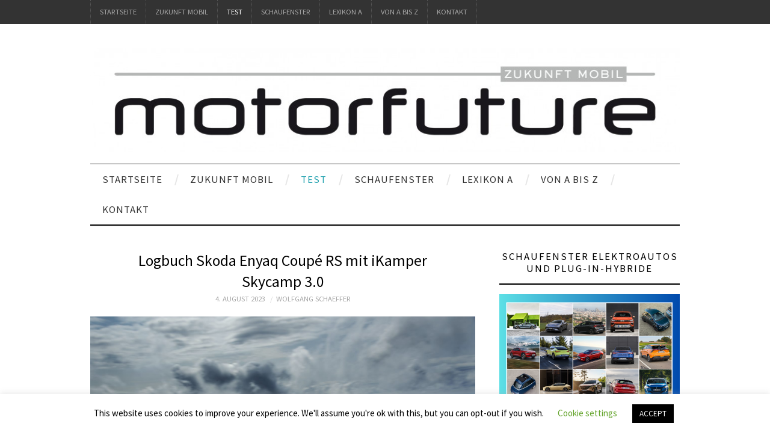

--- FILE ---
content_type: text/html; charset=UTF-8
request_url: https://motorfuture.de/logbuch-skoda-enyaq-coupe-rs
body_size: 20900
content:
<!DOCTYPE html>
<html lang="de">
<head>
	<title>Logbuch Skoda Enyaq Coupé RS mit iKamper Skycamp 3.0 - motorfuture</title>

	<meta charset="UTF-8">
	<meta name="viewport" content="width=device-width">

	<link rel="profile" href="https://gmpg.org/xfn/11">
	<link rel="pingback" href="https://motorfuture.de/xmlrpc.php">
	<link rel="shortcut icon" href="https://motorfuture.de/wp-content/uploads/2018/03/Logo-mf-Twitter.png" />

	<link rel="apple-touch-icon" sizes="144x144" href="https://motorfuture.de/wp-content/uploads/2018/03/Logo-mf-Twitter.png" />
	<link rel="apple-touch-icon" sizes="114x114" href="https://motorfuture.de/wp-content/uploads/2018/03/Logo-mf-Twitter.png" />
	<link rel="apple-touch-icon" sizes="72x72" href="https://motorfuture.de/wp-content/uploads/2018/03/Logo-mf-Twitter.png" />
	<link rel="apple-touch-icon" href="https://motorfuture.de/wp-content/uploads/2018/03/Logo-mf-Twitter.png" />

	<meta name='robots' content='index, follow, max-image-preview:large, max-snippet:-1, max-video-preview:-1' />
	<style>img:is([sizes="auto" i], [sizes^="auto," i]) { contain-intrinsic-size: 3000px 1500px }</style>
	
	<!-- This site is optimized with the Yoast SEO plugin v26.7 - https://yoast.com/wordpress/plugins/seo/ -->
	<title>Logbuch Skoda Enyaq Coupé RS mit iKamper Skycamp 3.0 - motorfuture</title>
	<meta name="description" content="E-Auto und Dachzelt: Wir haben ein Skycamp 3.0 von iKamper auf das Dach eines Skoda Enyaq Coupé RS gepackt.  Rat- und Tatbericht." />
	<link rel="canonical" href="https://motorfuture.de/logbuch-skoda-enyaq-coupe-rs" />
	<meta property="og:locale" content="de_DE" />
	<meta property="og:type" content="article" />
	<meta property="og:title" content="Logbuch Skoda Enyaq Coupé RS mit iKamper Skycamp 3.0 - motorfuture" />
	<meta property="og:description" content="E-Auto und Dachzelt: Wir haben ein Skycamp 3.0 von iKamper auf das Dach eines Skoda Enyaq Coupé RS gepackt.  Rat- und Tatbericht." />
	<meta property="og:url" content="https://motorfuture.de/logbuch-skoda-enyaq-coupe-rs" />
	<meta property="og:site_name" content="motorfuture" />
	<meta property="article:published_time" content="2023-08-04T07:00:51+00:00" />
	<meta property="og:image" content="https://motorfuture.de/wp-content/uploads/2023/08/Skoda-Enyac-Zelt-2023-scaled.jpg" />
	<meta property="og:image:width" content="2560" />
	<meta property="og:image:height" content="1707" />
	<meta property="og:image:type" content="image/jpeg" />
	<meta name="author" content="Wolfgang Schaeffer" />
	<meta name="twitter:card" content="summary_large_image" />
	<meta name="twitter:creator" content="@motorfuture" />
	<meta name="twitter:site" content="@motorfuture" />
	<meta name="twitter:label1" content="Verfasst von" />
	<meta name="twitter:data1" content="Wolfgang Schaeffer" />
	<meta name="twitter:label2" content="Geschätzte Lesezeit" />
	<meta name="twitter:data2" content="3 Minuten" />
	<script type="application/ld+json" class="yoast-schema-graph">{"@context":"https://schema.org","@graph":[{"@type":"Article","@id":"https://motorfuture.de/logbuch-skoda-enyaq-coupe-rs#article","isPartOf":{"@id":"https://motorfuture.de/logbuch-skoda-enyaq-coupe-rs"},"author":{"name":"Wolfgang Schaeffer","@id":"https://motorfuture.de/#/schema/person/89af964b5b793f0f6b4e97b670566f3b"},"headline":"Logbuch Skoda Enyaq Coupé RS mit iKamper Skycamp 3.0","datePublished":"2023-08-04T07:00:51+00:00","mainEntityOfPage":{"@id":"https://motorfuture.de/logbuch-skoda-enyaq-coupe-rs"},"wordCount":486,"publisher":{"@id":"https://motorfuture.de/#organization"},"image":{"@id":"https://motorfuture.de/logbuch-skoda-enyaq-coupe-rs#primaryimage"},"thumbnailUrl":"https://motorfuture.de/wp-content/uploads/2023/08/Skoda-Enyac-Zelt-2023-scaled.jpg","articleSection":["Logbuch","Test"],"inLanguage":"de"},{"@type":"WebPage","@id":"https://motorfuture.de/logbuch-skoda-enyaq-coupe-rs","url":"https://motorfuture.de/logbuch-skoda-enyaq-coupe-rs","name":"Logbuch Skoda Enyaq Coupé RS mit iKamper Skycamp 3.0 - motorfuture","isPartOf":{"@id":"https://motorfuture.de/#website"},"primaryImageOfPage":{"@id":"https://motorfuture.de/logbuch-skoda-enyaq-coupe-rs#primaryimage"},"image":{"@id":"https://motorfuture.de/logbuch-skoda-enyaq-coupe-rs#primaryimage"},"thumbnailUrl":"https://motorfuture.de/wp-content/uploads/2023/08/Skoda-Enyac-Zelt-2023-scaled.jpg","datePublished":"2023-08-04T07:00:51+00:00","description":"E-Auto und Dachzelt: Wir haben ein Skycamp 3.0 von iKamper auf das Dach eines Skoda Enyaq Coupé RS gepackt.  Rat- und Tatbericht.","breadcrumb":{"@id":"https://motorfuture.de/logbuch-skoda-enyaq-coupe-rs#breadcrumb"},"inLanguage":"de","potentialAction":[{"@type":"ReadAction","target":["https://motorfuture.de/logbuch-skoda-enyaq-coupe-rs"]}]},{"@type":"ImageObject","inLanguage":"de","@id":"https://motorfuture.de/logbuch-skoda-enyaq-coupe-rs#primaryimage","url":"https://motorfuture.de/wp-content/uploads/2023/08/Skoda-Enyac-Zelt-2023-scaled.jpg","contentUrl":"https://motorfuture.de/wp-content/uploads/2023/08/Skoda-Enyac-Zelt-2023-scaled.jpg","width":2560,"height":1707},{"@type":"BreadcrumbList","@id":"https://motorfuture.de/logbuch-skoda-enyaq-coupe-rs#breadcrumb","itemListElement":[{"@type":"ListItem","position":1,"name":"Startseite","item":"https://motorfuture.de/"},{"@type":"ListItem","position":2,"name":"Logbuch Skoda Enyaq Coupé RS mit iKamper Skycamp 3.0"}]},{"@type":"WebSite","@id":"https://motorfuture.de/#website","url":"https://motorfuture.de/","name":"motorfuture","description":"Zukunft mobil","publisher":{"@id":"https://motorfuture.de/#organization"},"potentialAction":[{"@type":"SearchAction","target":{"@type":"EntryPoint","urlTemplate":"https://motorfuture.de/?s={search_term_string}"},"query-input":{"@type":"PropertyValueSpecification","valueRequired":true,"valueName":"search_term_string"}}],"inLanguage":"de"},{"@type":"Organization","@id":"https://motorfuture.de/#organization","name":"motorfuture","url":"https://motorfuture.de/","logo":{"@type":"ImageObject","inLanguage":"de","@id":"https://motorfuture.de/#/schema/logo/image/","url":"https://motorfuture.de/wp-content/uploads/2016/01/cropped-Logo-e1453725163782-1.jpg","contentUrl":"https://motorfuture.de/wp-content/uploads/2016/01/cropped-Logo-e1453725163782-1.jpg","width":999,"height":176,"caption":"motorfuture"},"image":{"@id":"https://motorfuture.de/#/schema/logo/image/"},"sameAs":["https://x.com/motorfuture"]},{"@type":"Person","@id":"https://motorfuture.de/#/schema/person/89af964b5b793f0f6b4e97b670566f3b","name":"Wolfgang Schaeffer","image":{"@type":"ImageObject","inLanguage":"de","@id":"https://motorfuture.de/#/schema/person/image/","url":"https://secure.gravatar.com/avatar/32a9467ee11b529164fafa90533b6b4a8bd745f6a5757398807855545fd31401?s=96&d=mm&r=g","contentUrl":"https://secure.gravatar.com/avatar/32a9467ee11b529164fafa90533b6b4a8bd745f6a5757398807855545fd31401?s=96&d=mm&r=g","caption":"Wolfgang Schaeffer"},"url":"https://motorfuture.de/author/wolfgang-schaeffer"}]}</script>
	<!-- / Yoast SEO plugin. -->


<link rel='dns-prefetch' href='//platform-api.sharethis.com' />
<link rel='dns-prefetch' href='//fonts.googleapis.com' />
<link rel="alternate" type="application/rss+xml" title="motorfuture &raquo; Feed" href="https://motorfuture.de/feed" />
<link rel="alternate" type="application/rss+xml" title="motorfuture &raquo; Kommentar-Feed" href="https://motorfuture.de/comments/feed" />
		<!-- This site uses the Google Analytics by MonsterInsights plugin v9.11.1 - Using Analytics tracking - https://www.monsterinsights.com/ -->
							<script src="//www.googletagmanager.com/gtag/js?id=G-LXZ7SHNX8P"  data-cfasync="false" data-wpfc-render="false" type="text/javascript" async></script>
			<script data-cfasync="false" data-wpfc-render="false" type="text/javascript">
				var mi_version = '9.11.1';
				var mi_track_user = true;
				var mi_no_track_reason = '';
								var MonsterInsightsDefaultLocations = {"page_location":"https:\/\/motorfuture.de\/logbuch-skoda-enyaq-coupe-rs\/"};
								if ( typeof MonsterInsightsPrivacyGuardFilter === 'function' ) {
					var MonsterInsightsLocations = (typeof MonsterInsightsExcludeQuery === 'object') ? MonsterInsightsPrivacyGuardFilter( MonsterInsightsExcludeQuery ) : MonsterInsightsPrivacyGuardFilter( MonsterInsightsDefaultLocations );
				} else {
					var MonsterInsightsLocations = (typeof MonsterInsightsExcludeQuery === 'object') ? MonsterInsightsExcludeQuery : MonsterInsightsDefaultLocations;
				}

								var disableStrs = [
										'ga-disable-G-LXZ7SHNX8P',
									];

				/* Function to detect opted out users */
				function __gtagTrackerIsOptedOut() {
					for (var index = 0; index < disableStrs.length; index++) {
						if (document.cookie.indexOf(disableStrs[index] + '=true') > -1) {
							return true;
						}
					}

					return false;
				}

				/* Disable tracking if the opt-out cookie exists. */
				if (__gtagTrackerIsOptedOut()) {
					for (var index = 0; index < disableStrs.length; index++) {
						window[disableStrs[index]] = true;
					}
				}

				/* Opt-out function */
				function __gtagTrackerOptout() {
					for (var index = 0; index < disableStrs.length; index++) {
						document.cookie = disableStrs[index] + '=true; expires=Thu, 31 Dec 2099 23:59:59 UTC; path=/';
						window[disableStrs[index]] = true;
					}
				}

				if ('undefined' === typeof gaOptout) {
					function gaOptout() {
						__gtagTrackerOptout();
					}
				}
								window.dataLayer = window.dataLayer || [];

				window.MonsterInsightsDualTracker = {
					helpers: {},
					trackers: {},
				};
				if (mi_track_user) {
					function __gtagDataLayer() {
						dataLayer.push(arguments);
					}

					function __gtagTracker(type, name, parameters) {
						if (!parameters) {
							parameters = {};
						}

						if (parameters.send_to) {
							__gtagDataLayer.apply(null, arguments);
							return;
						}

						if (type === 'event') {
														parameters.send_to = monsterinsights_frontend.v4_id;
							var hookName = name;
							if (typeof parameters['event_category'] !== 'undefined') {
								hookName = parameters['event_category'] + ':' + name;
							}

							if (typeof MonsterInsightsDualTracker.trackers[hookName] !== 'undefined') {
								MonsterInsightsDualTracker.trackers[hookName](parameters);
							} else {
								__gtagDataLayer('event', name, parameters);
							}
							
						} else {
							__gtagDataLayer.apply(null, arguments);
						}
					}

					__gtagTracker('js', new Date());
					__gtagTracker('set', {
						'developer_id.dZGIzZG': true,
											});
					if ( MonsterInsightsLocations.page_location ) {
						__gtagTracker('set', MonsterInsightsLocations);
					}
										__gtagTracker('config', 'G-LXZ7SHNX8P', {"forceSSL":"true","link_attribution":"true"} );
										window.gtag = __gtagTracker;										(function () {
						/* https://developers.google.com/analytics/devguides/collection/analyticsjs/ */
						/* ga and __gaTracker compatibility shim. */
						var noopfn = function () {
							return null;
						};
						var newtracker = function () {
							return new Tracker();
						};
						var Tracker = function () {
							return null;
						};
						var p = Tracker.prototype;
						p.get = noopfn;
						p.set = noopfn;
						p.send = function () {
							var args = Array.prototype.slice.call(arguments);
							args.unshift('send');
							__gaTracker.apply(null, args);
						};
						var __gaTracker = function () {
							var len = arguments.length;
							if (len === 0) {
								return;
							}
							var f = arguments[len - 1];
							if (typeof f !== 'object' || f === null || typeof f.hitCallback !== 'function') {
								if ('send' === arguments[0]) {
									var hitConverted, hitObject = false, action;
									if ('event' === arguments[1]) {
										if ('undefined' !== typeof arguments[3]) {
											hitObject = {
												'eventAction': arguments[3],
												'eventCategory': arguments[2],
												'eventLabel': arguments[4],
												'value': arguments[5] ? arguments[5] : 1,
											}
										}
									}
									if ('pageview' === arguments[1]) {
										if ('undefined' !== typeof arguments[2]) {
											hitObject = {
												'eventAction': 'page_view',
												'page_path': arguments[2],
											}
										}
									}
									if (typeof arguments[2] === 'object') {
										hitObject = arguments[2];
									}
									if (typeof arguments[5] === 'object') {
										Object.assign(hitObject, arguments[5]);
									}
									if ('undefined' !== typeof arguments[1].hitType) {
										hitObject = arguments[1];
										if ('pageview' === hitObject.hitType) {
											hitObject.eventAction = 'page_view';
										}
									}
									if (hitObject) {
										action = 'timing' === arguments[1].hitType ? 'timing_complete' : hitObject.eventAction;
										hitConverted = mapArgs(hitObject);
										__gtagTracker('event', action, hitConverted);
									}
								}
								return;
							}

							function mapArgs(args) {
								var arg, hit = {};
								var gaMap = {
									'eventCategory': 'event_category',
									'eventAction': 'event_action',
									'eventLabel': 'event_label',
									'eventValue': 'event_value',
									'nonInteraction': 'non_interaction',
									'timingCategory': 'event_category',
									'timingVar': 'name',
									'timingValue': 'value',
									'timingLabel': 'event_label',
									'page': 'page_path',
									'location': 'page_location',
									'title': 'page_title',
									'referrer' : 'page_referrer',
								};
								for (arg in args) {
																		if (!(!args.hasOwnProperty(arg) || !gaMap.hasOwnProperty(arg))) {
										hit[gaMap[arg]] = args[arg];
									} else {
										hit[arg] = args[arg];
									}
								}
								return hit;
							}

							try {
								f.hitCallback();
							} catch (ex) {
							}
						};
						__gaTracker.create = newtracker;
						__gaTracker.getByName = newtracker;
						__gaTracker.getAll = function () {
							return [];
						};
						__gaTracker.remove = noopfn;
						__gaTracker.loaded = true;
						window['__gaTracker'] = __gaTracker;
					})();
									} else {
										console.log("");
					(function () {
						function __gtagTracker() {
							return null;
						}

						window['__gtagTracker'] = __gtagTracker;
						window['gtag'] = __gtagTracker;
					})();
									}
			</script>
							<!-- / Google Analytics by MonsterInsights -->
		<script type="text/javascript">
/* <![CDATA[ */
window._wpemojiSettings = {"baseUrl":"https:\/\/s.w.org\/images\/core\/emoji\/16.0.1\/72x72\/","ext":".png","svgUrl":"https:\/\/s.w.org\/images\/core\/emoji\/16.0.1\/svg\/","svgExt":".svg","source":{"concatemoji":"https:\/\/motorfuture.de\/wp-includes\/js\/wp-emoji-release.min.js?ver=efa17006eb05870d3c6703813a07c620"}};
/*! This file is auto-generated */
!function(s,n){var o,i,e;function c(e){try{var t={supportTests:e,timestamp:(new Date).valueOf()};sessionStorage.setItem(o,JSON.stringify(t))}catch(e){}}function p(e,t,n){e.clearRect(0,0,e.canvas.width,e.canvas.height),e.fillText(t,0,0);var t=new Uint32Array(e.getImageData(0,0,e.canvas.width,e.canvas.height).data),a=(e.clearRect(0,0,e.canvas.width,e.canvas.height),e.fillText(n,0,0),new Uint32Array(e.getImageData(0,0,e.canvas.width,e.canvas.height).data));return t.every(function(e,t){return e===a[t]})}function u(e,t){e.clearRect(0,0,e.canvas.width,e.canvas.height),e.fillText(t,0,0);for(var n=e.getImageData(16,16,1,1),a=0;a<n.data.length;a++)if(0!==n.data[a])return!1;return!0}function f(e,t,n,a){switch(t){case"flag":return n(e,"\ud83c\udff3\ufe0f\u200d\u26a7\ufe0f","\ud83c\udff3\ufe0f\u200b\u26a7\ufe0f")?!1:!n(e,"\ud83c\udde8\ud83c\uddf6","\ud83c\udde8\u200b\ud83c\uddf6")&&!n(e,"\ud83c\udff4\udb40\udc67\udb40\udc62\udb40\udc65\udb40\udc6e\udb40\udc67\udb40\udc7f","\ud83c\udff4\u200b\udb40\udc67\u200b\udb40\udc62\u200b\udb40\udc65\u200b\udb40\udc6e\u200b\udb40\udc67\u200b\udb40\udc7f");case"emoji":return!a(e,"\ud83e\udedf")}return!1}function g(e,t,n,a){var r="undefined"!=typeof WorkerGlobalScope&&self instanceof WorkerGlobalScope?new OffscreenCanvas(300,150):s.createElement("canvas"),o=r.getContext("2d",{willReadFrequently:!0}),i=(o.textBaseline="top",o.font="600 32px Arial",{});return e.forEach(function(e){i[e]=t(o,e,n,a)}),i}function t(e){var t=s.createElement("script");t.src=e,t.defer=!0,s.head.appendChild(t)}"undefined"!=typeof Promise&&(o="wpEmojiSettingsSupports",i=["flag","emoji"],n.supports={everything:!0,everythingExceptFlag:!0},e=new Promise(function(e){s.addEventListener("DOMContentLoaded",e,{once:!0})}),new Promise(function(t){var n=function(){try{var e=JSON.parse(sessionStorage.getItem(o));if("object"==typeof e&&"number"==typeof e.timestamp&&(new Date).valueOf()<e.timestamp+604800&&"object"==typeof e.supportTests)return e.supportTests}catch(e){}return null}();if(!n){if("undefined"!=typeof Worker&&"undefined"!=typeof OffscreenCanvas&&"undefined"!=typeof URL&&URL.createObjectURL&&"undefined"!=typeof Blob)try{var e="postMessage("+g.toString()+"("+[JSON.stringify(i),f.toString(),p.toString(),u.toString()].join(",")+"));",a=new Blob([e],{type:"text/javascript"}),r=new Worker(URL.createObjectURL(a),{name:"wpTestEmojiSupports"});return void(r.onmessage=function(e){c(n=e.data),r.terminate(),t(n)})}catch(e){}c(n=g(i,f,p,u))}t(n)}).then(function(e){for(var t in e)n.supports[t]=e[t],n.supports.everything=n.supports.everything&&n.supports[t],"flag"!==t&&(n.supports.everythingExceptFlag=n.supports.everythingExceptFlag&&n.supports[t]);n.supports.everythingExceptFlag=n.supports.everythingExceptFlag&&!n.supports.flag,n.DOMReady=!1,n.readyCallback=function(){n.DOMReady=!0}}).then(function(){return e}).then(function(){var e;n.supports.everything||(n.readyCallback(),(e=n.source||{}).concatemoji?t(e.concatemoji):e.wpemoji&&e.twemoji&&(t(e.twemoji),t(e.wpemoji)))}))}((window,document),window._wpemojiSettings);
/* ]]> */
</script>
<style id='wp-emoji-styles-inline-css' type='text/css'>

	img.wp-smiley, img.emoji {
		display: inline !important;
		border: none !important;
		box-shadow: none !important;
		height: 1em !important;
		width: 1em !important;
		margin: 0 0.07em !important;
		vertical-align: -0.1em !important;
		background: none !important;
		padding: 0 !important;
	}
</style>
<link rel='stylesheet' id='wp-block-library-css' href='https://motorfuture.de/wp-includes/css/dist/block-library/style.min.css?ver=efa17006eb05870d3c6703813a07c620' type='text/css' media='all' />
<style id='classic-theme-styles-inline-css' type='text/css'>
/*! This file is auto-generated */
.wp-block-button__link{color:#fff;background-color:#32373c;border-radius:9999px;box-shadow:none;text-decoration:none;padding:calc(.667em + 2px) calc(1.333em + 2px);font-size:1.125em}.wp-block-file__button{background:#32373c;color:#fff;text-decoration:none}
</style>
<style id='global-styles-inline-css' type='text/css'>
:root{--wp--preset--aspect-ratio--square: 1;--wp--preset--aspect-ratio--4-3: 4/3;--wp--preset--aspect-ratio--3-4: 3/4;--wp--preset--aspect-ratio--3-2: 3/2;--wp--preset--aspect-ratio--2-3: 2/3;--wp--preset--aspect-ratio--16-9: 16/9;--wp--preset--aspect-ratio--9-16: 9/16;--wp--preset--color--black: #000000;--wp--preset--color--cyan-bluish-gray: #abb8c3;--wp--preset--color--white: #ffffff;--wp--preset--color--pale-pink: #f78da7;--wp--preset--color--vivid-red: #cf2e2e;--wp--preset--color--luminous-vivid-orange: #ff6900;--wp--preset--color--luminous-vivid-amber: #fcb900;--wp--preset--color--light-green-cyan: #7bdcb5;--wp--preset--color--vivid-green-cyan: #00d084;--wp--preset--color--pale-cyan-blue: #8ed1fc;--wp--preset--color--vivid-cyan-blue: #0693e3;--wp--preset--color--vivid-purple: #9b51e0;--wp--preset--gradient--vivid-cyan-blue-to-vivid-purple: linear-gradient(135deg,rgba(6,147,227,1) 0%,rgb(155,81,224) 100%);--wp--preset--gradient--light-green-cyan-to-vivid-green-cyan: linear-gradient(135deg,rgb(122,220,180) 0%,rgb(0,208,130) 100%);--wp--preset--gradient--luminous-vivid-amber-to-luminous-vivid-orange: linear-gradient(135deg,rgba(252,185,0,1) 0%,rgba(255,105,0,1) 100%);--wp--preset--gradient--luminous-vivid-orange-to-vivid-red: linear-gradient(135deg,rgba(255,105,0,1) 0%,rgb(207,46,46) 100%);--wp--preset--gradient--very-light-gray-to-cyan-bluish-gray: linear-gradient(135deg,rgb(238,238,238) 0%,rgb(169,184,195) 100%);--wp--preset--gradient--cool-to-warm-spectrum: linear-gradient(135deg,rgb(74,234,220) 0%,rgb(151,120,209) 20%,rgb(207,42,186) 40%,rgb(238,44,130) 60%,rgb(251,105,98) 80%,rgb(254,248,76) 100%);--wp--preset--gradient--blush-light-purple: linear-gradient(135deg,rgb(255,206,236) 0%,rgb(152,150,240) 100%);--wp--preset--gradient--blush-bordeaux: linear-gradient(135deg,rgb(254,205,165) 0%,rgb(254,45,45) 50%,rgb(107,0,62) 100%);--wp--preset--gradient--luminous-dusk: linear-gradient(135deg,rgb(255,203,112) 0%,rgb(199,81,192) 50%,rgb(65,88,208) 100%);--wp--preset--gradient--pale-ocean: linear-gradient(135deg,rgb(255,245,203) 0%,rgb(182,227,212) 50%,rgb(51,167,181) 100%);--wp--preset--gradient--electric-grass: linear-gradient(135deg,rgb(202,248,128) 0%,rgb(113,206,126) 100%);--wp--preset--gradient--midnight: linear-gradient(135deg,rgb(2,3,129) 0%,rgb(40,116,252) 100%);--wp--preset--font-size--small: 13px;--wp--preset--font-size--medium: 20px;--wp--preset--font-size--large: 36px;--wp--preset--font-size--x-large: 42px;--wp--preset--spacing--20: 0.44rem;--wp--preset--spacing--30: 0.67rem;--wp--preset--spacing--40: 1rem;--wp--preset--spacing--50: 1.5rem;--wp--preset--spacing--60: 2.25rem;--wp--preset--spacing--70: 3.38rem;--wp--preset--spacing--80: 5.06rem;--wp--preset--shadow--natural: 6px 6px 9px rgba(0, 0, 0, 0.2);--wp--preset--shadow--deep: 12px 12px 50px rgba(0, 0, 0, 0.4);--wp--preset--shadow--sharp: 6px 6px 0px rgba(0, 0, 0, 0.2);--wp--preset--shadow--outlined: 6px 6px 0px -3px rgba(255, 255, 255, 1), 6px 6px rgba(0, 0, 0, 1);--wp--preset--shadow--crisp: 6px 6px 0px rgba(0, 0, 0, 1);}:where(.is-layout-flex){gap: 0.5em;}:where(.is-layout-grid){gap: 0.5em;}body .is-layout-flex{display: flex;}.is-layout-flex{flex-wrap: wrap;align-items: center;}.is-layout-flex > :is(*, div){margin: 0;}body .is-layout-grid{display: grid;}.is-layout-grid > :is(*, div){margin: 0;}:where(.wp-block-columns.is-layout-flex){gap: 2em;}:where(.wp-block-columns.is-layout-grid){gap: 2em;}:where(.wp-block-post-template.is-layout-flex){gap: 1.25em;}:where(.wp-block-post-template.is-layout-grid){gap: 1.25em;}.has-black-color{color: var(--wp--preset--color--black) !important;}.has-cyan-bluish-gray-color{color: var(--wp--preset--color--cyan-bluish-gray) !important;}.has-white-color{color: var(--wp--preset--color--white) !important;}.has-pale-pink-color{color: var(--wp--preset--color--pale-pink) !important;}.has-vivid-red-color{color: var(--wp--preset--color--vivid-red) !important;}.has-luminous-vivid-orange-color{color: var(--wp--preset--color--luminous-vivid-orange) !important;}.has-luminous-vivid-amber-color{color: var(--wp--preset--color--luminous-vivid-amber) !important;}.has-light-green-cyan-color{color: var(--wp--preset--color--light-green-cyan) !important;}.has-vivid-green-cyan-color{color: var(--wp--preset--color--vivid-green-cyan) !important;}.has-pale-cyan-blue-color{color: var(--wp--preset--color--pale-cyan-blue) !important;}.has-vivid-cyan-blue-color{color: var(--wp--preset--color--vivid-cyan-blue) !important;}.has-vivid-purple-color{color: var(--wp--preset--color--vivid-purple) !important;}.has-black-background-color{background-color: var(--wp--preset--color--black) !important;}.has-cyan-bluish-gray-background-color{background-color: var(--wp--preset--color--cyan-bluish-gray) !important;}.has-white-background-color{background-color: var(--wp--preset--color--white) !important;}.has-pale-pink-background-color{background-color: var(--wp--preset--color--pale-pink) !important;}.has-vivid-red-background-color{background-color: var(--wp--preset--color--vivid-red) !important;}.has-luminous-vivid-orange-background-color{background-color: var(--wp--preset--color--luminous-vivid-orange) !important;}.has-luminous-vivid-amber-background-color{background-color: var(--wp--preset--color--luminous-vivid-amber) !important;}.has-light-green-cyan-background-color{background-color: var(--wp--preset--color--light-green-cyan) !important;}.has-vivid-green-cyan-background-color{background-color: var(--wp--preset--color--vivid-green-cyan) !important;}.has-pale-cyan-blue-background-color{background-color: var(--wp--preset--color--pale-cyan-blue) !important;}.has-vivid-cyan-blue-background-color{background-color: var(--wp--preset--color--vivid-cyan-blue) !important;}.has-vivid-purple-background-color{background-color: var(--wp--preset--color--vivid-purple) !important;}.has-black-border-color{border-color: var(--wp--preset--color--black) !important;}.has-cyan-bluish-gray-border-color{border-color: var(--wp--preset--color--cyan-bluish-gray) !important;}.has-white-border-color{border-color: var(--wp--preset--color--white) !important;}.has-pale-pink-border-color{border-color: var(--wp--preset--color--pale-pink) !important;}.has-vivid-red-border-color{border-color: var(--wp--preset--color--vivid-red) !important;}.has-luminous-vivid-orange-border-color{border-color: var(--wp--preset--color--luminous-vivid-orange) !important;}.has-luminous-vivid-amber-border-color{border-color: var(--wp--preset--color--luminous-vivid-amber) !important;}.has-light-green-cyan-border-color{border-color: var(--wp--preset--color--light-green-cyan) !important;}.has-vivid-green-cyan-border-color{border-color: var(--wp--preset--color--vivid-green-cyan) !important;}.has-pale-cyan-blue-border-color{border-color: var(--wp--preset--color--pale-cyan-blue) !important;}.has-vivid-cyan-blue-border-color{border-color: var(--wp--preset--color--vivid-cyan-blue) !important;}.has-vivid-purple-border-color{border-color: var(--wp--preset--color--vivid-purple) !important;}.has-vivid-cyan-blue-to-vivid-purple-gradient-background{background: var(--wp--preset--gradient--vivid-cyan-blue-to-vivid-purple) !important;}.has-light-green-cyan-to-vivid-green-cyan-gradient-background{background: var(--wp--preset--gradient--light-green-cyan-to-vivid-green-cyan) !important;}.has-luminous-vivid-amber-to-luminous-vivid-orange-gradient-background{background: var(--wp--preset--gradient--luminous-vivid-amber-to-luminous-vivid-orange) !important;}.has-luminous-vivid-orange-to-vivid-red-gradient-background{background: var(--wp--preset--gradient--luminous-vivid-orange-to-vivid-red) !important;}.has-very-light-gray-to-cyan-bluish-gray-gradient-background{background: var(--wp--preset--gradient--very-light-gray-to-cyan-bluish-gray) !important;}.has-cool-to-warm-spectrum-gradient-background{background: var(--wp--preset--gradient--cool-to-warm-spectrum) !important;}.has-blush-light-purple-gradient-background{background: var(--wp--preset--gradient--blush-light-purple) !important;}.has-blush-bordeaux-gradient-background{background: var(--wp--preset--gradient--blush-bordeaux) !important;}.has-luminous-dusk-gradient-background{background: var(--wp--preset--gradient--luminous-dusk) !important;}.has-pale-ocean-gradient-background{background: var(--wp--preset--gradient--pale-ocean) !important;}.has-electric-grass-gradient-background{background: var(--wp--preset--gradient--electric-grass) !important;}.has-midnight-gradient-background{background: var(--wp--preset--gradient--midnight) !important;}.has-small-font-size{font-size: var(--wp--preset--font-size--small) !important;}.has-medium-font-size{font-size: var(--wp--preset--font-size--medium) !important;}.has-large-font-size{font-size: var(--wp--preset--font-size--large) !important;}.has-x-large-font-size{font-size: var(--wp--preset--font-size--x-large) !important;}
:where(.wp-block-post-template.is-layout-flex){gap: 1.25em;}:where(.wp-block-post-template.is-layout-grid){gap: 1.25em;}
:where(.wp-block-columns.is-layout-flex){gap: 2em;}:where(.wp-block-columns.is-layout-grid){gap: 2em;}
:root :where(.wp-block-pullquote){font-size: 1.5em;line-height: 1.6;}
</style>
<link rel='stylesheet' id='cookie-law-info-css' href='https://motorfuture.de/wp-content/plugins/cookie-law-info/legacy/public/css/cookie-law-info-public.css?ver=3.3.9.1' type='text/css' media='all' />
<link rel='stylesheet' id='cookie-law-info-gdpr-css' href='https://motorfuture.de/wp-content/plugins/cookie-law-info/legacy/public/css/cookie-law-info-gdpr.css?ver=3.3.9.1' type='text/css' media='all' />
<link rel='stylesheet' id='athemes-headings-fonts-css' href='//fonts.googleapis.com/css?family=Source+Sans+Pro%3A400%2C700%2C400italic%2C700italic&#038;ver=6.8.3' type='text/css' media='all' />
<link rel='stylesheet' id='athemes-body-fonts-css' href='//fonts.googleapis.com/css?family=Source+Sans+Pro%3A400%2C700%2C400italic%2C700italic&#038;ver=6.8.3' type='text/css' media='all' />
<link rel='stylesheet' id='athemes-symbols-css' href='https://motorfuture.de/wp-content/themes/fashionistas/css/athemes-symbols.css?ver=efa17006eb05870d3c6703813a07c620' type='text/css' media='all' />
<link rel='stylesheet' id='athemes-bootstrap-css' href='https://motorfuture.de/wp-content/themes/fashionistas/css/bootstrap.min.css?ver=efa17006eb05870d3c6703813a07c620' type='text/css' media='all' />
<link rel='stylesheet' id='athemes-style-css' href='https://motorfuture.de/wp-content/themes/fashionistas/style.css?ver=efa17006eb05870d3c6703813a07c620' type='text/css' media='all' />
<style id='athemes-style-inline-css' type='text/css'>
.site-title a { color: #ffffff; }
.site-description { color: #ffffff; }
.entry-title, .entry-title a { color: #000000; }
body { color: #000000; }
h1, h2, h3, h4, h5, h6, button, input[type="button"], input[type="reset"], input[type="submit"], .site-title, .site-description, .sf-menu li a, .nav-open, .nav-close, .entry-meta, .author-info .author-links a, .site-content [class*="navigation"] a, .site-content .post-navigation span, .comment-list li.comment .comment-author .fn, .comment-list li.comment .comment-metadata a, .comment-list li.comment .reply a, #commentform label, .widget-tab-nav li a, .widget-entry-content span, .widget-entry-summary span, #widget-tab-tags, .site-footer { font-family: Source Sans Pro; }
body { font-family: Source Sans Pro; }

</style>
<link rel='stylesheet' id='imagelightbox-styles-css' href='https://motorfuture.de/wp-content/plugins/imagelightbox/css/styles.css?ver=0.1.1' type='text/css' media='all' />
<link rel='stylesheet' id='tablepress-default-css' href='https://motorfuture.de/wp-content/plugins/tablepress/css/build/default.css?ver=3.2.6' type='text/css' media='all' />
<link rel='stylesheet' id='jquery-lazyloadxt-spinner-css-css' href='//motorfuture.de/wp-content/plugins/a3-lazy-load/assets/css/jquery.lazyloadxt.spinner.css?ver=efa17006eb05870d3c6703813a07c620' type='text/css' media='all' />
<!--n2css--><!--n2js--><script type="text/javascript" src="https://motorfuture.de/wp-content/plugins/google-analytics-for-wordpress/assets/js/frontend-gtag.min.js?ver=9.11.1" id="monsterinsights-frontend-script-js" async="async" data-wp-strategy="async"></script>
<script data-cfasync="false" data-wpfc-render="false" type="text/javascript" id='monsterinsights-frontend-script-js-extra'>/* <![CDATA[ */
var monsterinsights_frontend = {"js_events_tracking":"true","download_extensions":"doc,pdf,ppt,zip,xls,docx,pptx,xlsx","inbound_paths":"[{\"path\":\"\\\/go\\\/\",\"label\":\"affiliate\"},{\"path\":\"\\\/recommend\\\/\",\"label\":\"affiliate\"}]","home_url":"https:\/\/motorfuture.de","hash_tracking":"false","v4_id":"G-LXZ7SHNX8P"};/* ]]> */
</script>
<script type="text/javascript" src="https://motorfuture.de/wp-includes/js/jquery/jquery.min.js?ver=3.7.1" id="jquery-core-js"></script>
<script type="text/javascript" src="https://motorfuture.de/wp-includes/js/jquery/jquery-migrate.min.js?ver=3.4.1" id="jquery-migrate-js"></script>
<script type="text/javascript" id="cookie-law-info-js-extra">
/* <![CDATA[ */
var Cli_Data = {"nn_cookie_ids":[],"cookielist":[],"non_necessary_cookies":[],"ccpaEnabled":"","ccpaRegionBased":"","ccpaBarEnabled":"","strictlyEnabled":["necessary","obligatoire"],"ccpaType":"gdpr","js_blocking":"","custom_integration":"","triggerDomRefresh":"","secure_cookies":""};
var cli_cookiebar_settings = {"animate_speed_hide":"500","animate_speed_show":"500","background":"#FFF","border":"#b1a6a6c2","border_on":"","button_1_button_colour":"#000","button_1_button_hover":"#000000","button_1_link_colour":"#fff","button_1_as_button":"1","button_1_new_win":"","button_2_button_colour":"#333","button_2_button_hover":"#292929","button_2_link_colour":"#444","button_2_as_button":"","button_2_hidebar":"","button_3_button_colour":"#000","button_3_button_hover":"#000000","button_3_link_colour":"#fff","button_3_as_button":"1","button_3_new_win":"","button_4_button_colour":"#000","button_4_button_hover":"#000000","button_4_link_colour":"#62a329","button_4_as_button":"","button_7_button_colour":"#61a229","button_7_button_hover":"#4e8221","button_7_link_colour":"#fff","button_7_as_button":"1","button_7_new_win":"","font_family":"inherit","header_fix":"","notify_animate_hide":"1","notify_animate_show":"","notify_div_id":"#cookie-law-info-bar","notify_position_horizontal":"right","notify_position_vertical":"bottom","scroll_close":"","scroll_close_reload":"","accept_close_reload":"","reject_close_reload":"","showagain_tab":"1","showagain_background":"#fff","showagain_border":"#000","showagain_div_id":"#cookie-law-info-again","showagain_x_position":"100px","text":"#000","show_once_yn":"","show_once":"10000","logging_on":"","as_popup":"","popup_overlay":"1","bar_heading_text":"","cookie_bar_as":"banner","popup_showagain_position":"bottom-right","widget_position":"left"};
var log_object = {"ajax_url":"https:\/\/motorfuture.de\/wp-admin\/admin-ajax.php"};
/* ]]> */
</script>
<script type="text/javascript" src="https://motorfuture.de/wp-content/plugins/cookie-law-info/legacy/public/js/cookie-law-info-public.js?ver=3.3.9.1" id="cookie-law-info-js"></script>
<script type="text/javascript" src="https://motorfuture.de/wp-content/themes/fashionistas/js/bootstrap.min.js?ver=efa17006eb05870d3c6703813a07c620" id="athemes-bootstrap-js-js"></script>
<script type="text/javascript" src="https://motorfuture.de/wp-content/themes/fashionistas/js/hoverIntent.js?ver=efa17006eb05870d3c6703813a07c620" id="athemes-superfish-hoverIntent-js"></script>
<script type="text/javascript" src="https://motorfuture.de/wp-content/themes/fashionistas/js/superfish.js?ver=efa17006eb05870d3c6703813a07c620" id="athemes-superfish-js"></script>
<script type="text/javascript" src="https://motorfuture.de/wp-content/themes/fashionistas/js/settings.js?ver=efa17006eb05870d3c6703813a07c620" id="athemes-settings-js"></script>
<script type="text/javascript" src="//platform-api.sharethis.com/js/sharethis.js#source=googleanalytics-wordpress#product=ga&amp;property=5d73b464f452ad001274633b" id="googleanalytics-platform-sharethis-js"></script>
<link rel="https://api.w.org/" href="https://motorfuture.de/wp-json/" /><link rel="alternate" title="JSON" type="application/json" href="https://motorfuture.de/wp-json/wp/v2/posts/23396" /><link rel="EditURI" type="application/rsd+xml" title="RSD" href="https://motorfuture.de/xmlrpc.php?rsd" />
<link rel="alternate" title="oEmbed (JSON)" type="application/json+oembed" href="https://motorfuture.de/wp-json/oembed/1.0/embed?url=https%3A%2F%2Fmotorfuture.de%2Flogbuch-skoda-enyaq-coupe-rs" />
<link rel="alternate" title="oEmbed (XML)" type="text/xml+oembed" href="https://motorfuture.de/wp-json/oembed/1.0/embed?url=https%3A%2F%2Fmotorfuture.de%2Flogbuch-skoda-enyaq-coupe-rs&#038;format=xml" />
<!--[if lt IE 9]>
<script src="https://motorfuture.de/wp-content/themes/fashionistas/js/html5shiv.js"></script>
<![endif]-->
		<style type="text/css" id="wp-custom-css">
			.entry-title
{text-transform: none;}		</style>
		</head>

<body data-rsssl=1 class="wp-singular post-template-default single single-post postid-23396 single-format-standard wp-theme-fashionistas group-blog">

	<nav id="top-navigation" class="main-navigation" role="navigation">
		<div class="clearfix container">
			<div class="sf-menu"><ul id="menu-motorfuture" class="menu"><li id="menu-item-4296" class="menu-item menu-item-type-custom menu-item-object-custom menu-item-home menu-item-4296"><a href="https://motorfuture.de/">Startseite</a></li>
<li id="menu-item-4384" class="menu-item menu-item-type-post_type menu-item-object-page menu-item-has-children menu-item-4384"><a href="https://motorfuture.de/zukunft-mobil">Zukunft mobil</a>
<ul class="sub-menu">
	<li id="menu-item-6110" class="menu-item menu-item-type-taxonomy menu-item-object-category menu-item-6110"><a href="https://motorfuture.de/category/themen/produkt">Produkt</a></li>
	<li id="menu-item-6111" class="menu-item menu-item-type-taxonomy menu-item-object-category menu-item-6111"><a href="https://motorfuture.de/category/themen/technik">Technik</a></li>
	<li id="menu-item-6109" class="menu-item menu-item-type-taxonomy menu-item-object-category menu-item-6109"><a href="https://motorfuture.de/category/themen/wirtschaft">Wirtschaft</a></li>
	<li id="menu-item-6108" class="menu-item menu-item-type-taxonomy menu-item-object-category menu-item-6108"><a href="https://motorfuture.de/category/themen/politik">Politik</a></li>
	<li id="menu-item-20438" class="menu-item menu-item-type-taxonomy menu-item-object-category menu-item-20438"><a href="https://motorfuture.de/category/themen/motorsport-e">Motorsport E</a></li>
</ul>
</li>
<li id="menu-item-21282" class="menu-item menu-item-type-taxonomy menu-item-object-category current-post-ancestor current-menu-parent current-post-parent menu-item-has-children menu-item-21282"><a href="https://motorfuture.de/category/test">Test</a>
<ul class="sub-menu">
	<li id="menu-item-20436" class="menu-item menu-item-type-taxonomy menu-item-object-category current-post-ancestor current-menu-parent current-post-parent menu-item-20436"><a href="https://motorfuture.de/category/themen/logbuch">Logbuch</a></li>
</ul>
</li>
<li id="menu-item-28575" class="menu-item menu-item-type-post_type menu-item-object-page menu-item-28575"><a href="https://motorfuture.de/schaufenster">SCHAUFENSTER</a></li>
<li id="menu-item-9165" class="menu-item menu-item-type-post_type menu-item-object-page menu-item-has-children menu-item-9165"><a href="https://motorfuture.de/lexikon-a">LEXIKON a</a>
<ul class="sub-menu">
	<li id="menu-item-9174" class="menu-item menu-item-type-post_type menu-item-object-page menu-item-9174"><a href="https://motorfuture.de/lexikon-a/level-1">Level 1</a></li>
	<li id="menu-item-9175" class="menu-item menu-item-type-post_type menu-item-object-page menu-item-9175"><a href="https://motorfuture.de/lexikon-a/level-2">Level 2</a></li>
	<li id="menu-item-9176" class="menu-item menu-item-type-post_type menu-item-object-page menu-item-9176"><a href="https://motorfuture.de/lexikon-a/level-3">Level 3</a></li>
	<li id="menu-item-9177" class="menu-item menu-item-type-post_type menu-item-object-page menu-item-9177"><a href="https://motorfuture.de/lexikon-a/level-4">Level 4</a></li>
	<li id="menu-item-9178" class="menu-item menu-item-type-post_type menu-item-object-page menu-item-9178"><a href="https://motorfuture.de/lexikon-a/level-5">Level 5</a></li>
	<li id="menu-item-9166" class="menu-item menu-item-type-post_type menu-item-object-page menu-item-9166"><a href="https://motorfuture.de/lexikon-a/abbiege-assistent">Abbiege-Assistent</a></li>
	<li id="menu-item-9167" class="menu-item menu-item-type-post_type menu-item-object-page menu-item-9167"><a href="https://motorfuture.de/lexikon-a/adaptiver-tempomat">Adaptiver Tempomat</a></li>
	<li id="menu-item-9168" class="menu-item menu-item-type-post_type menu-item-object-page menu-item-9168"><a href="https://motorfuture.de/lexikon-a/adaptiver-tempomat-mit-fahrassistent">Adaptiver Tempomat mit Fahrassistent</a></li>
	<li id="menu-item-9169" class="menu-item menu-item-type-post_type menu-item-object-page menu-item-9169"><a href="https://motorfuture.de/lexikon-a/anhaenger-assistent">Anhänger-Assistent</a></li>
	<li id="menu-item-9170" class="menu-item menu-item-type-post_type menu-item-object-page menu-item-9170"><a href="https://motorfuture.de/lexikon-a/ausweich-assistent">Ausweich-Assistent</a></li>
	<li id="menu-item-9171" class="menu-item menu-item-type-post_type menu-item-object-page menu-item-9171"><a href="https://motorfuture.de/lexikon-a/berganfahrhilfe">Berganfahrhilfe</a></li>
	<li id="menu-item-9172" class="menu-item menu-item-type-post_type menu-item-object-page menu-item-9172"><a href="https://motorfuture.de/lexikon-a/fernlichtassistent">Fernlichtassistent</a></li>
	<li id="menu-item-9173" class="menu-item menu-item-type-post_type menu-item-object-page menu-item-9173"><a href="https://motorfuture.de/lexikon-a/kollisionswarner">Kollisionswarner</a></li>
	<li id="menu-item-9191" class="menu-item menu-item-type-post_type menu-item-object-page menu-item-9191"><a href="https://motorfuture.de/lexikon-a/manoevrier-assistent">Manövrier-Assistent</a></li>
	<li id="menu-item-9190" class="menu-item menu-item-type-post_type menu-item-object-page menu-item-9190"><a href="https://motorfuture.de/lexikon-a/nachtsicht-assistent">Nachtsicht-Assistent</a></li>
	<li id="menu-item-9189" class="menu-item menu-item-type-post_type menu-item-object-page menu-item-9189"><a href="https://motorfuture.de/lexikon-a/notfall-assistent">Notfall-Assistent</a></li>
	<li id="menu-item-9188" class="menu-item menu-item-type-post_type menu-item-object-page menu-item-9188"><a href="https://motorfuture.de/lexikon-a/park-assistent-garagen-assistent">Park-Assistent / Garagen-Assistent</a></li>
	<li id="menu-item-9181" class="menu-item menu-item-type-post_type menu-item-object-page menu-item-9181"><a href="https://motorfuture.de/lexikon-a/parkhilfe">Parkhilfe</a></li>
	<li id="menu-item-9896" class="menu-item menu-item-type-post_type menu-item-object-page menu-item-9896"><a href="https://motorfuture.de/lexikon-a/platooning">Platooning</a></li>
	<li id="menu-item-9187" class="menu-item menu-item-type-post_type menu-item-object-page menu-item-9187"><a href="https://motorfuture.de/lexikon-a/rueckfahrkamera">Rückfahrkamera</a></li>
	<li id="menu-item-9186" class="menu-item menu-item-type-post_type menu-item-object-page menu-item-9186"><a href="https://motorfuture.de/lexikon-a/spurhalte-assistent">Spurhalte-Assistent</a></li>
	<li id="menu-item-9185" class="menu-item menu-item-type-post_type menu-item-object-page menu-item-9185"><a href="https://motorfuture.de/lexikon-a/spurwechsel-assistent">Spurwechsel-Assistent</a></li>
	<li id="menu-item-9180" class="menu-item menu-item-type-post_type menu-item-object-page menu-item-9180"><a href="https://motorfuture.de/lexikon-a/stau-pilot">Stau-Pilot</a></li>
	<li id="menu-item-9179" class="menu-item menu-item-type-post_type menu-item-object-page menu-item-9179"><a href="https://motorfuture.de/lexikon-a/tempomat">Tempomat</a></li>
	<li id="menu-item-9184" class="menu-item menu-item-type-post_type menu-item-object-page menu-item-9184"><a href="https://motorfuture.de/lexikon-a/umgebungskameras">Umgebungskameras</a></li>
	<li id="menu-item-9183" class="menu-item menu-item-type-post_type menu-item-object-page menu-item-9183"><a href="https://motorfuture.de/lexikon-a/unfall-assistent">Unfall-Assistent</a></li>
	<li id="menu-item-9182" class="menu-item menu-item-type-post_type menu-item-object-page menu-item-9182"><a href="https://motorfuture.de/lexikon-a/verkehrszeichenerkennung">Verkehrszeichenerkennung</a></li>
</ul>
</li>
<li id="menu-item-25388" class="menu-item menu-item-type-post_type menu-item-object-page menu-item-has-children menu-item-25388"><a href="https://motorfuture.de/von-a-bis-z">Von A bis Z</a>
<ul class="sub-menu">
	<li id="menu-item-29740" class="menu-item menu-item-type-post_type menu-item-object-page menu-item-29740"><a href="https://motorfuture.de/800-volt">800 Volt</a></li>
	<li id="menu-item-25359" class="menu-item menu-item-type-post_type menu-item-object-page menu-item-25359"><a href="https://motorfuture.de/ac-dc">AC/DC</a></li>
	<li id="menu-item-25360" class="menu-item menu-item-type-post_type menu-item-object-page menu-item-25360"><a href="https://motorfuture.de/akku">Akku</a></li>
	<li id="menu-item-25361" class="menu-item menu-item-type-post_type menu-item-object-page menu-item-25361"><a href="https://motorfuture.de/ampere">Ampere</a></li>
	<li id="menu-item-25362" class="menu-item menu-item-type-post_type menu-item-object-page menu-item-25362"><a href="https://motorfuture.de/batterie">Batterie</a></li>
	<li id="menu-item-25363" class="menu-item menu-item-type-post_type menu-item-object-page menu-item-25363"><a href="https://motorfuture.de/batteriezelle">Batteriezelle</a></li>
	<li id="menu-item-25364" class="menu-item menu-item-type-post_type menu-item-object-page menu-item-25364"><a href="https://motorfuture.de/bev">BEV</a></li>
	<li id="menu-item-25365" class="menu-item menu-item-type-post_type menu-item-object-page menu-item-25365"><a href="https://motorfuture.de/brennstoffzelle">Brennstoffzelle</a></li>
	<li id="menu-item-25366" class="menu-item menu-item-type-post_type menu-item-object-page menu-item-25366"><a href="https://motorfuture.de/elektrizitaet">Elektrizität</a></li>
	<li id="menu-item-25367" class="menu-item menu-item-type-post_type menu-item-object-page menu-item-25367"><a href="https://motorfuture.de/elektromotor">Elektromotor</a></li>
	<li id="menu-item-25368" class="menu-item menu-item-type-post_type menu-item-object-page menu-item-25368"><a href="https://motorfuture.de/fcev">FCEV</a></li>
	<li id="menu-item-25369" class="menu-item menu-item-type-post_type menu-item-object-page menu-item-25369"><a href="https://motorfuture.de/festkoerper-akku">Festkörper-Akku</a></li>
	<li id="menu-item-25370" class="menu-item menu-item-type-post_type menu-item-object-page menu-item-25370"><a href="https://motorfuture.de/frunk">Frunk</a></li>
	<li id="menu-item-25371" class="menu-item menu-item-type-post_type menu-item-object-page menu-item-25371"><a href="https://motorfuture.de/generator">Generator</a></li>
	<li id="menu-item-25372" class="menu-item menu-item-type-post_type menu-item-object-page menu-item-25372"><a href="https://motorfuture.de/hpc-high-power-charging">HPC High Power Charging</a></li>
	<li id="menu-item-25373" class="menu-item menu-item-type-post_type menu-item-object-page menu-item-25373"><a href="https://motorfuture.de/induktives-laden">Induktives Laden</a></li>
	<li id="menu-item-25374" class="menu-item menu-item-type-post_type menu-item-object-page menu-item-25374"><a href="https://motorfuture.de/kw">kW</a></li>
	<li id="menu-item-25375" class="menu-item menu-item-type-post_type menu-item-object-page menu-item-25375"><a href="https://motorfuture.de/kwh">kWh</a></li>
	<li id="menu-item-25376" class="menu-item menu-item-type-post_type menu-item-object-page menu-item-25376"><a href="https://motorfuture.de/ladekurve">Ladekurve</a></li>
	<li id="menu-item-25377" class="menu-item menu-item-type-post_type menu-item-object-page menu-item-25377"><a href="https://motorfuture.de/ladeleistung">Ladeleistung</a></li>
	<li id="menu-item-25378" class="menu-item menu-item-type-post_type menu-item-object-page menu-item-25378"><a href="https://motorfuture.de/lithium-ionen-akku">Lithium-Ionen-Akku</a></li>
	<li id="menu-item-25379" class="menu-item menu-item-type-post_type menu-item-object-page menu-item-25379"><a href="https://motorfuture.de/obc-on-board-charger">On-Board-Charger</a></li>
	<li id="menu-item-25392" class="menu-item menu-item-type-post_type menu-item-object-page menu-item-25392"><a href="https://motorfuture.de/one-pedal-driving"> One-Pedal-Driving</a></li>
	<li id="menu-item-25380" class="menu-item menu-item-type-post_type menu-item-object-page menu-item-25380"><a href="https://motorfuture.de/ohmsches-gesetz">Ohmsches Gesetz</a></li>
	<li id="menu-item-25381" class="menu-item menu-item-type-post_type menu-item-object-page menu-item-25381"><a href="https://motorfuture.de/reichweite">Reichweite</a></li>
	<li id="menu-item-29582" class="menu-item menu-item-type-post_type menu-item-object-page menu-item-29582"><a href="https://motorfuture.de/rekuperation-3">Rekuperation</a></li>
	<li id="menu-item-25383" class="menu-item menu-item-type-post_type menu-item-object-page menu-item-25383"><a href="https://motorfuture.de/spannung">Spannung</a></li>
	<li id="menu-item-25384" class="menu-item menu-item-type-post_type menu-item-object-page menu-item-25384"><a href="https://motorfuture.de/steckertypen">Steckertypen</a></li>
	<li id="menu-item-25385" class="menu-item menu-item-type-post_type menu-item-object-page menu-item-25385"><a href="https://motorfuture.de/strom">Strom</a></li>
	<li id="menu-item-25386" class="menu-item menu-item-type-post_type menu-item-object-page menu-item-25386"><a href="https://motorfuture.de/traktionsbatterie">Traktionsbatterie</a></li>
	<li id="menu-item-25387" class="menu-item menu-item-type-post_type menu-item-object-page menu-item-25387"><a href="https://motorfuture.de/volt">Volt</a></li>
	<li id="menu-item-25389" class="menu-item menu-item-type-post_type menu-item-object-page menu-item-25389"><a href="https://motorfuture.de/wallbox">Wallbox</a></li>
	<li id="menu-item-25390" class="menu-item menu-item-type-post_type menu-item-object-page menu-item-25390"><a href="https://motorfuture.de/wasserstoff">Wasserstoff</a></li>
	<li id="menu-item-25391" class="menu-item menu-item-type-post_type menu-item-object-page menu-item-25391"><a href="https://motorfuture.de/watt">Watt</a></li>
	<li id="menu-item-25487" class="menu-item menu-item-type-post_type menu-item-object-page menu-item-25487"><a href="https://motorfuture.de/wirkungsgrad">Wirkungsgrad</a></li>
</ul>
</li>
<li id="menu-item-4298" class="menu-item menu-item-type-post_type menu-item-object-page menu-item-has-children menu-item-4298"><a href="https://motorfuture.de/kontakt">Kontakt</a>
<ul class="sub-menu">
	<li id="menu-item-4300" class="menu-item menu-item-type-post_type menu-item-object-page menu-item-4300"><a href="https://motorfuture.de/kontakt/impressum">Impressum</a></li>
	<li id="menu-item-4299" class="menu-item menu-item-type-post_type menu-item-object-page menu-item-has-children menu-item-4299"><a href="https://motorfuture.de/kontakt/ueber-uns">Über uns</a>
	<ul class="sub-menu">
		<li id="menu-item-9568" class="menu-item menu-item-type-post_type menu-item-object-page menu-item-9568"><a href="https://motorfuture.de/kontakt/datenschutzerklaerung">Datenschutzerklärung</a></li>
	</ul>
</li>
</ul>
</li>
</ul></div>		</div>
	<!-- #top-navigation --></nav>

	<header id="masthead" class="clearfix container site-header" role="banner">
		<div class="site-branding">
							<a href="https://motorfuture.de/" title="motorfuture"><img src="https://motorfuture.de/wp-content/uploads/2016/01/Logo-e1453725163782.jpg" alt="motorfuture" /></a>
					<!-- .site-branding --></div>

					<!-- #masthead --></header>

	<nav id="main-navigation" class="container main-navigation" role="navigation">
		<a href="#main-navigation" class="nav-open">Menu</a>
		<a href="#" class="nav-close">Close</a>
		<div class="sf-menu"><ul id="menu-motorfuture-1" class="menu"><li class="menu-item menu-item-type-custom menu-item-object-custom menu-item-home menu-item-4296"><a href="https://motorfuture.de/">Startseite</a></li>
<li class="menu-item menu-item-type-post_type menu-item-object-page menu-item-has-children menu-item-4384"><a href="https://motorfuture.de/zukunft-mobil">Zukunft mobil</a>
<ul class="sub-menu">
	<li class="menu-item menu-item-type-taxonomy menu-item-object-category menu-item-6110"><a href="https://motorfuture.de/category/themen/produkt">Produkt</a></li>
	<li class="menu-item menu-item-type-taxonomy menu-item-object-category menu-item-6111"><a href="https://motorfuture.de/category/themen/technik">Technik</a></li>
	<li class="menu-item menu-item-type-taxonomy menu-item-object-category menu-item-6109"><a href="https://motorfuture.de/category/themen/wirtschaft">Wirtschaft</a></li>
	<li class="menu-item menu-item-type-taxonomy menu-item-object-category menu-item-6108"><a href="https://motorfuture.de/category/themen/politik">Politik</a></li>
	<li class="menu-item menu-item-type-taxonomy menu-item-object-category menu-item-20438"><a href="https://motorfuture.de/category/themen/motorsport-e">Motorsport E</a></li>
</ul>
</li>
<li class="menu-item menu-item-type-taxonomy menu-item-object-category current-post-ancestor current-menu-parent current-post-parent menu-item-has-children menu-item-21282"><a href="https://motorfuture.de/category/test">Test</a>
<ul class="sub-menu">
	<li class="menu-item menu-item-type-taxonomy menu-item-object-category current-post-ancestor current-menu-parent current-post-parent menu-item-20436"><a href="https://motorfuture.de/category/themen/logbuch">Logbuch</a></li>
</ul>
</li>
<li class="menu-item menu-item-type-post_type menu-item-object-page menu-item-28575"><a href="https://motorfuture.de/schaufenster">SCHAUFENSTER</a></li>
<li class="menu-item menu-item-type-post_type menu-item-object-page menu-item-has-children menu-item-9165"><a href="https://motorfuture.de/lexikon-a">LEXIKON a</a>
<ul class="sub-menu">
	<li class="menu-item menu-item-type-post_type menu-item-object-page menu-item-9174"><a href="https://motorfuture.de/lexikon-a/level-1">Level 1</a></li>
	<li class="menu-item menu-item-type-post_type menu-item-object-page menu-item-9175"><a href="https://motorfuture.de/lexikon-a/level-2">Level 2</a></li>
	<li class="menu-item menu-item-type-post_type menu-item-object-page menu-item-9176"><a href="https://motorfuture.de/lexikon-a/level-3">Level 3</a></li>
	<li class="menu-item menu-item-type-post_type menu-item-object-page menu-item-9177"><a href="https://motorfuture.de/lexikon-a/level-4">Level 4</a></li>
	<li class="menu-item menu-item-type-post_type menu-item-object-page menu-item-9178"><a href="https://motorfuture.de/lexikon-a/level-5">Level 5</a></li>
	<li class="menu-item menu-item-type-post_type menu-item-object-page menu-item-9166"><a href="https://motorfuture.de/lexikon-a/abbiege-assistent">Abbiege-Assistent</a></li>
	<li class="menu-item menu-item-type-post_type menu-item-object-page menu-item-9167"><a href="https://motorfuture.de/lexikon-a/adaptiver-tempomat">Adaptiver Tempomat</a></li>
	<li class="menu-item menu-item-type-post_type menu-item-object-page menu-item-9168"><a href="https://motorfuture.de/lexikon-a/adaptiver-tempomat-mit-fahrassistent">Adaptiver Tempomat mit Fahrassistent</a></li>
	<li class="menu-item menu-item-type-post_type menu-item-object-page menu-item-9169"><a href="https://motorfuture.de/lexikon-a/anhaenger-assistent">Anhänger-Assistent</a></li>
	<li class="menu-item menu-item-type-post_type menu-item-object-page menu-item-9170"><a href="https://motorfuture.de/lexikon-a/ausweich-assistent">Ausweich-Assistent</a></li>
	<li class="menu-item menu-item-type-post_type menu-item-object-page menu-item-9171"><a href="https://motorfuture.de/lexikon-a/berganfahrhilfe">Berganfahrhilfe</a></li>
	<li class="menu-item menu-item-type-post_type menu-item-object-page menu-item-9172"><a href="https://motorfuture.de/lexikon-a/fernlichtassistent">Fernlichtassistent</a></li>
	<li class="menu-item menu-item-type-post_type menu-item-object-page menu-item-9173"><a href="https://motorfuture.de/lexikon-a/kollisionswarner">Kollisionswarner</a></li>
	<li class="menu-item menu-item-type-post_type menu-item-object-page menu-item-9191"><a href="https://motorfuture.de/lexikon-a/manoevrier-assistent">Manövrier-Assistent</a></li>
	<li class="menu-item menu-item-type-post_type menu-item-object-page menu-item-9190"><a href="https://motorfuture.de/lexikon-a/nachtsicht-assistent">Nachtsicht-Assistent</a></li>
	<li class="menu-item menu-item-type-post_type menu-item-object-page menu-item-9189"><a href="https://motorfuture.de/lexikon-a/notfall-assistent">Notfall-Assistent</a></li>
	<li class="menu-item menu-item-type-post_type menu-item-object-page menu-item-9188"><a href="https://motorfuture.de/lexikon-a/park-assistent-garagen-assistent">Park-Assistent / Garagen-Assistent</a></li>
	<li class="menu-item menu-item-type-post_type menu-item-object-page menu-item-9181"><a href="https://motorfuture.de/lexikon-a/parkhilfe">Parkhilfe</a></li>
	<li class="menu-item menu-item-type-post_type menu-item-object-page menu-item-9896"><a href="https://motorfuture.de/lexikon-a/platooning">Platooning</a></li>
	<li class="menu-item menu-item-type-post_type menu-item-object-page menu-item-9187"><a href="https://motorfuture.de/lexikon-a/rueckfahrkamera">Rückfahrkamera</a></li>
	<li class="menu-item menu-item-type-post_type menu-item-object-page menu-item-9186"><a href="https://motorfuture.de/lexikon-a/spurhalte-assistent">Spurhalte-Assistent</a></li>
	<li class="menu-item menu-item-type-post_type menu-item-object-page menu-item-9185"><a href="https://motorfuture.de/lexikon-a/spurwechsel-assistent">Spurwechsel-Assistent</a></li>
	<li class="menu-item menu-item-type-post_type menu-item-object-page menu-item-9180"><a href="https://motorfuture.de/lexikon-a/stau-pilot">Stau-Pilot</a></li>
	<li class="menu-item menu-item-type-post_type menu-item-object-page menu-item-9179"><a href="https://motorfuture.de/lexikon-a/tempomat">Tempomat</a></li>
	<li class="menu-item menu-item-type-post_type menu-item-object-page menu-item-9184"><a href="https://motorfuture.de/lexikon-a/umgebungskameras">Umgebungskameras</a></li>
	<li class="menu-item menu-item-type-post_type menu-item-object-page menu-item-9183"><a href="https://motorfuture.de/lexikon-a/unfall-assistent">Unfall-Assistent</a></li>
	<li class="menu-item menu-item-type-post_type menu-item-object-page menu-item-9182"><a href="https://motorfuture.de/lexikon-a/verkehrszeichenerkennung">Verkehrszeichenerkennung</a></li>
</ul>
</li>
<li class="menu-item menu-item-type-post_type menu-item-object-page menu-item-has-children menu-item-25388"><a href="https://motorfuture.de/von-a-bis-z">Von A bis Z</a>
<ul class="sub-menu">
	<li class="menu-item menu-item-type-post_type menu-item-object-page menu-item-29740"><a href="https://motorfuture.de/800-volt">800 Volt</a></li>
	<li class="menu-item menu-item-type-post_type menu-item-object-page menu-item-25359"><a href="https://motorfuture.de/ac-dc">AC/DC</a></li>
	<li class="menu-item menu-item-type-post_type menu-item-object-page menu-item-25360"><a href="https://motorfuture.de/akku">Akku</a></li>
	<li class="menu-item menu-item-type-post_type menu-item-object-page menu-item-25361"><a href="https://motorfuture.de/ampere">Ampere</a></li>
	<li class="menu-item menu-item-type-post_type menu-item-object-page menu-item-25362"><a href="https://motorfuture.de/batterie">Batterie</a></li>
	<li class="menu-item menu-item-type-post_type menu-item-object-page menu-item-25363"><a href="https://motorfuture.de/batteriezelle">Batteriezelle</a></li>
	<li class="menu-item menu-item-type-post_type menu-item-object-page menu-item-25364"><a href="https://motorfuture.de/bev">BEV</a></li>
	<li class="menu-item menu-item-type-post_type menu-item-object-page menu-item-25365"><a href="https://motorfuture.de/brennstoffzelle">Brennstoffzelle</a></li>
	<li class="menu-item menu-item-type-post_type menu-item-object-page menu-item-25366"><a href="https://motorfuture.de/elektrizitaet">Elektrizität</a></li>
	<li class="menu-item menu-item-type-post_type menu-item-object-page menu-item-25367"><a href="https://motorfuture.de/elektromotor">Elektromotor</a></li>
	<li class="menu-item menu-item-type-post_type menu-item-object-page menu-item-25368"><a href="https://motorfuture.de/fcev">FCEV</a></li>
	<li class="menu-item menu-item-type-post_type menu-item-object-page menu-item-25369"><a href="https://motorfuture.de/festkoerper-akku">Festkörper-Akku</a></li>
	<li class="menu-item menu-item-type-post_type menu-item-object-page menu-item-25370"><a href="https://motorfuture.de/frunk">Frunk</a></li>
	<li class="menu-item menu-item-type-post_type menu-item-object-page menu-item-25371"><a href="https://motorfuture.de/generator">Generator</a></li>
	<li class="menu-item menu-item-type-post_type menu-item-object-page menu-item-25372"><a href="https://motorfuture.de/hpc-high-power-charging">HPC High Power Charging</a></li>
	<li class="menu-item menu-item-type-post_type menu-item-object-page menu-item-25373"><a href="https://motorfuture.de/induktives-laden">Induktives Laden</a></li>
	<li class="menu-item menu-item-type-post_type menu-item-object-page menu-item-25374"><a href="https://motorfuture.de/kw">kW</a></li>
	<li class="menu-item menu-item-type-post_type menu-item-object-page menu-item-25375"><a href="https://motorfuture.de/kwh">kWh</a></li>
	<li class="menu-item menu-item-type-post_type menu-item-object-page menu-item-25376"><a href="https://motorfuture.de/ladekurve">Ladekurve</a></li>
	<li class="menu-item menu-item-type-post_type menu-item-object-page menu-item-25377"><a href="https://motorfuture.de/ladeleistung">Ladeleistung</a></li>
	<li class="menu-item menu-item-type-post_type menu-item-object-page menu-item-25378"><a href="https://motorfuture.de/lithium-ionen-akku">Lithium-Ionen-Akku</a></li>
	<li class="menu-item menu-item-type-post_type menu-item-object-page menu-item-25379"><a href="https://motorfuture.de/obc-on-board-charger">On-Board-Charger</a></li>
	<li class="menu-item menu-item-type-post_type menu-item-object-page menu-item-25392"><a href="https://motorfuture.de/one-pedal-driving"> One-Pedal-Driving</a></li>
	<li class="menu-item menu-item-type-post_type menu-item-object-page menu-item-25380"><a href="https://motorfuture.de/ohmsches-gesetz">Ohmsches Gesetz</a></li>
	<li class="menu-item menu-item-type-post_type menu-item-object-page menu-item-25381"><a href="https://motorfuture.de/reichweite">Reichweite</a></li>
	<li class="menu-item menu-item-type-post_type menu-item-object-page menu-item-29582"><a href="https://motorfuture.de/rekuperation-3">Rekuperation</a></li>
	<li class="menu-item menu-item-type-post_type menu-item-object-page menu-item-25383"><a href="https://motorfuture.de/spannung">Spannung</a></li>
	<li class="menu-item menu-item-type-post_type menu-item-object-page menu-item-25384"><a href="https://motorfuture.de/steckertypen">Steckertypen</a></li>
	<li class="menu-item menu-item-type-post_type menu-item-object-page menu-item-25385"><a href="https://motorfuture.de/strom">Strom</a></li>
	<li class="menu-item menu-item-type-post_type menu-item-object-page menu-item-25386"><a href="https://motorfuture.de/traktionsbatterie">Traktionsbatterie</a></li>
	<li class="menu-item menu-item-type-post_type menu-item-object-page menu-item-25387"><a href="https://motorfuture.de/volt">Volt</a></li>
	<li class="menu-item menu-item-type-post_type menu-item-object-page menu-item-25389"><a href="https://motorfuture.de/wallbox">Wallbox</a></li>
	<li class="menu-item menu-item-type-post_type menu-item-object-page menu-item-25390"><a href="https://motorfuture.de/wasserstoff">Wasserstoff</a></li>
	<li class="menu-item menu-item-type-post_type menu-item-object-page menu-item-25391"><a href="https://motorfuture.de/watt">Watt</a></li>
	<li class="menu-item menu-item-type-post_type menu-item-object-page menu-item-25487"><a href="https://motorfuture.de/wirkungsgrad">Wirkungsgrad</a></li>
</ul>
</li>
<li class="menu-item menu-item-type-post_type menu-item-object-page menu-item-has-children menu-item-4298"><a href="https://motorfuture.de/kontakt">Kontakt</a>
<ul class="sub-menu">
	<li class="menu-item menu-item-type-post_type menu-item-object-page menu-item-4300"><a href="https://motorfuture.de/kontakt/impressum">Impressum</a></li>
	<li class="menu-item menu-item-type-post_type menu-item-object-page menu-item-has-children menu-item-4299"><a href="https://motorfuture.de/kontakt/ueber-uns">Über uns</a>
	<ul class="sub-menu">
		<li class="menu-item menu-item-type-post_type menu-item-object-page menu-item-9568"><a href="https://motorfuture.de/kontakt/datenschutzerklaerung">Datenschutzerklärung</a></li>
	</ul>
</li>
</ul>
</li>
</ul></div>	<!-- #main-navigation --></nav>

	<div id="main" class="site-main">
		<div class="clearfix container">
	<div id="primary" class="content-area">
		<div id="content" class="site-content" role="main">

		
			
<article id="post-23396" class="clearfix post-23396 post type-post status-publish format-standard has-post-thumbnail hentry category-logbuch category-test">
	<header class="entry-header">
		<h1 class="entry-title">Logbuch Skoda Enyaq Coupé RS mit iKamper Skycamp 3.0</h1>

		<div class="entry-meta">
			<span class="posted-on"><a href="https://motorfuture.de/logbuch-skoda-enyaq-coupe-rs" rel="bookmark"><time class="entry-date published updated" datetime="2023-08-04T08:00:51+01:00">4. August 2023</time></a></span><span class="byline"><span class="author vcard"><a class="url fn n" href="https://motorfuture.de/author/wolfgang-schaeffer">Wolfgang Schaeffer</a></span></span>
					<!-- .entry-meta --></div>
	<!-- .entry-header --></header>

			<div class="entry-thumbnail">
			<img width="2560" height="1707" src="//motorfuture.de/wp-content/plugins/a3-lazy-load/assets/images/lazy_placeholder.gif" data-lazy-type="image" data-src="https://motorfuture.de/wp-content/uploads/2023/08/Skoda-Enyac-Zelt-2023-scaled.jpg" class="lazy lazy-hidden attachment-post-thumbnail size-post-thumbnail wp-post-image" alt="" decoding="async" fetchpriority="high" srcset="" data-srcset="https://motorfuture.de/wp-content/uploads/2023/08/Skoda-Enyac-Zelt-2023-scaled.jpg 2560w, https://motorfuture.de/wp-content/uploads/2023/08/Skoda-Enyac-Zelt-2023-300x200.jpg 300w, https://motorfuture.de/wp-content/uploads/2023/08/Skoda-Enyac-Zelt-2023-1024x683.jpg 1024w, https://motorfuture.de/wp-content/uploads/2023/08/Skoda-Enyac-Zelt-2023-768x512.jpg 768w, https://motorfuture.de/wp-content/uploads/2023/08/Skoda-Enyac-Zelt-2023-1536x1024.jpg 1536w, https://motorfuture.de/wp-content/uploads/2023/08/Skoda-Enyac-Zelt-2023-2048x1365.jpg 2048w" sizes="(max-width: 2560px) 100vw, 2560px" /><noscript><img width="2560" height="1707" src="https://motorfuture.de/wp-content/uploads/2023/08/Skoda-Enyac-Zelt-2023-scaled.jpg" class="attachment-post-thumbnail size-post-thumbnail wp-post-image" alt="" decoding="async" fetchpriority="high" srcset="https://motorfuture.de/wp-content/uploads/2023/08/Skoda-Enyac-Zelt-2023-scaled.jpg 2560w, https://motorfuture.de/wp-content/uploads/2023/08/Skoda-Enyac-Zelt-2023-300x200.jpg 300w, https://motorfuture.de/wp-content/uploads/2023/08/Skoda-Enyac-Zelt-2023-1024x683.jpg 1024w, https://motorfuture.de/wp-content/uploads/2023/08/Skoda-Enyac-Zelt-2023-768x512.jpg 768w, https://motorfuture.de/wp-content/uploads/2023/08/Skoda-Enyac-Zelt-2023-1536x1024.jpg 1536w, https://motorfuture.de/wp-content/uploads/2023/08/Skoda-Enyac-Zelt-2023-2048x1365.jpg 2048w" sizes="(max-width: 2560px) 100vw, 2560px" /></noscript>		</div>	
		

	<div class="clearfix entry-content">
		<p><strong><span style="font-family: arial, helvetica, sans-serif;">Bestmögliche Aerodynamik ist für die Reichweite von Elektroautos extrem wichtig. Ein Dachzelt ist da eher kontraproduktiv. Wir haben ein Skycamp 3.0 von iKamper auf das Dach eines Skoda Enyaq Coupé RS gepackt.  Rat- und Tatbericht.</span></strong></p>
<p><span id="more-23396"></span><span style="font-family: arial, helvetica, sans-serif;">Dachzelte sind derzeit ein großer Renner. Entsprechend bestückte Autos tauchen immer häufiger auf den Straßen auf. Diese Art des &#8211; zumindest kurzen – Campingurlaubs stößt bei vielen Menschen anscheinend auf wachsendes Interesse. Doch ein Aufbau auf dem Dach beeinträchtigt definitiv die Aerodynamik. Das erhöht den Verbrauch und reduziert bei Elektroautos somit die Reichweite.</span></p>
<h5><span style="font-family: arial, helvetica, sans-serif;"><strong>Die Welt mit Zelt</strong> </span></h5>
<p><span style="font-family: arial, helvetica, sans-serif;">Für den Praxistest war auf dem Dach des Skoda Enyaq Coupé RS mit Allradantrieb und einer Leistung von 220 kW (299 PS) ein Skycamp 3.0 von iKamper installiert. In geschlossenem Zustand misst das mit einer Hartfaserschale ausgestattete Zelt lediglich 35 Zentimeter in der Höhe, ist 138 Zentimeter breit und 218 Zentimeter lang. Das Gewicht liegt bei 74 Kilogramm.</span></p>
<p><span style="font-family: arial, helvetica, sans-serif;">Bis etwa 80 km/h machen sich die aufgrund des Aufbaus höheren Windgeräusche so gut wie gar nicht bemerkbar. Danach wird’s lauter im Innenraum. Da die Höchstgeschwindigkeit mit dem Dachzelt aber auf 120 km/h beschränkt ist &#8211; für Elektroautos ohnehin das ideale Marschtempo – hält sich der Geräuschpegel im Passagierabteil generell aber in annehmbaren Grenzen.</span></p>
<p><span style="font-family: arial, helvetica, sans-serif;">Tadellos das Fahrverhalten des <a href="https://motorfuture.de/skoda-enyaq-iv" target="_blank" rel="noopener">Enyaq</a> mit dem Huckepackzelt. Selbst in flott gefahrenen Kurven auf der Landstraße bleibt der 2,3 Tonnen schwere Wagen mit dem Akku im Unterboden zuverlässig in der vorgegebenen Spur. Und der Verbrauch? Skoda gibt einen WLTP-Wert von 17,6 kWh auf 100 Kilometer für das topmotorisierte Enyaq Coupé an. </span></p>
<h5><strong><span style="font-family: arial, helvetica, sans-serif;">Verbrauch und Reichweite: alles gut</span></strong></h5>
<p><span style="font-family: arial, helvetica, sans-serif;">Bei der Testfahrt mit dem Zelt auf dem Dach über eine Distanz von insgesamt knapp 300 Kilometern zeigte der Bordcomputer schließlich 22,7 kWh/100 km an. Dabei musste der Enyaq neben rund 150 entspannten Autobahnkilometern reichlich Höhenmeter auf engen Landstraßen abspulen. Hier kletterte der Verbrauch zwar auf bis zu fast 30 kWh/100 km &#8211; aber die anschließenden Strecke zurück ins Tal brachte minus 21,1 kWh aufs Display, die Rekuperation bleibt ein emotionales Highlight des Elektroautos. </span></p>
<p><span style="font-family: arial, helvetica, sans-serif;">Wie weit reicht die Welt mit dem Zelt auf dem Dach? Die im Enyaq RS eingebaut Traktionsbatterie hat eine Kapazität von netto 77 kWh, mit einem vollgeladen Akku ist also eine maximale Reichweite von 350 Kilometern machbar. Und wer es unterwegs mit dem Laden eilig hat, wird vom Bordlader mit maximal 175 kW bedient.</span></p>
<h5><strong><span style="font-family: arial, helvetica, sans-serif;">Die Welt im Zelt</span></strong></h5>
<p><span style="font-family: arial, helvetica, sans-serif;">Das Skycamp-3.0-Dachzelt bietet eine Schlafebene von 197 mal 205 Zentimetern und hat eine Tragkraft von 410 Kilogramm. Voraussetzung für den Transport ist eine Dachlast von mindestens 75 Kilogramm, im Stand hält das Dach des Skoda Enyaq Coupé RS bis zu 350 Kilogramm aus. </span></p>
<p><span style="font-family: arial, helvetica, sans-serif;">Das Aufklappen des Dachs ist übrigens relativ einfach und dauert mit ein wenig Übung nur wenige Minuten. Der Zugang zum Zelt erfolgt über eine Aluleiter &#8211; zunächst aber über ein happiges Preisschild: rund 5000 Euro.</span></p>
<p><img decoding="async" class="lazy lazy-hidden alignnone wp-image-23399 size-full" src="//motorfuture.de/wp-content/plugins/a3-lazy-load/assets/images/lazy_placeholder.gif" data-lazy-type="image" data-src="https://motorfuture.de/wp-content/uploads/2023/08/Skoda-Enyaq-Zelt_2-2023-scaled.jpg" alt="" width="2560" height="1707" srcset="" data-srcset="https://motorfuture.de/wp-content/uploads/2023/08/Skoda-Enyaq-Zelt_2-2023-scaled.jpg 2560w, https://motorfuture.de/wp-content/uploads/2023/08/Skoda-Enyaq-Zelt_2-2023-300x200.jpg 300w, https://motorfuture.de/wp-content/uploads/2023/08/Skoda-Enyaq-Zelt_2-2023-1024x683.jpg 1024w, https://motorfuture.de/wp-content/uploads/2023/08/Skoda-Enyaq-Zelt_2-2023-768x512.jpg 768w, https://motorfuture.de/wp-content/uploads/2023/08/Skoda-Enyaq-Zelt_2-2023-1536x1024.jpg 1536w, https://motorfuture.de/wp-content/uploads/2023/08/Skoda-Enyaq-Zelt_2-2023-2048x1365.jpg 2048w" sizes="(max-width: 2560px) 100vw, 2560px" /><noscript><img decoding="async" class="alignnone wp-image-23399 size-full" src="https://motorfuture.de/wp-content/uploads/2023/08/Skoda-Enyaq-Zelt_2-2023-scaled.jpg" alt="" width="2560" height="1707" srcset="https://motorfuture.de/wp-content/uploads/2023/08/Skoda-Enyaq-Zelt_2-2023-scaled.jpg 2560w, https://motorfuture.de/wp-content/uploads/2023/08/Skoda-Enyaq-Zelt_2-2023-300x200.jpg 300w, https://motorfuture.de/wp-content/uploads/2023/08/Skoda-Enyaq-Zelt_2-2023-1024x683.jpg 1024w, https://motorfuture.de/wp-content/uploads/2023/08/Skoda-Enyaq-Zelt_2-2023-768x512.jpg 768w, https://motorfuture.de/wp-content/uploads/2023/08/Skoda-Enyaq-Zelt_2-2023-1536x1024.jpg 1536w, https://motorfuture.de/wp-content/uploads/2023/08/Skoda-Enyaq-Zelt_2-2023-2048x1365.jpg 2048w" sizes="(max-width: 2560px) 100vw, 2560px" /></noscript></p>
<p><span style="font-family: helvetica, arial, sans-serif; font-size: 8pt;">Fotos: Skoda</span></p>
<p>&nbsp;</p>
			<!-- .entry-content --></div>

	<footer class="entry-meta entry-footer">
		<span class="cat-links"><i class="ico-folder"></i> <a href="https://motorfuture.de/category/themen/logbuch" rel="category tag">Logbuch</a>, <a href="https://motorfuture.de/category/test" rel="category tag">Test</a></span>	<!-- .entry-meta --></footer>
<!-- #post-23396 --></article>

							<div class="clearfix author-info">
					<div class="author-photo"><img alt='' src="//motorfuture.de/wp-content/plugins/a3-lazy-load/assets/images/lazy_placeholder.gif" data-lazy-type="image" data-src='https://secure.gravatar.com/avatar/32a9467ee11b529164fafa90533b6b4a8bd745f6a5757398807855545fd31401?s=75&#038;d=mm&#038;r=g' srcset="" data-srcset='https://secure.gravatar.com/avatar/32a9467ee11b529164fafa90533b6b4a8bd745f6a5757398807855545fd31401?s=150&#038;d=mm&#038;r=g 2x' class='lazy lazy-hidden avatar avatar-75 photo' height='75' width='75' decoding='async'/><noscript><img alt='' src='https://secure.gravatar.com/avatar/32a9467ee11b529164fafa90533b6b4a8bd745f6a5757398807855545fd31401?s=75&#038;d=mm&#038;r=g' srcset='https://secure.gravatar.com/avatar/32a9467ee11b529164fafa90533b6b4a8bd745f6a5757398807855545fd31401?s=150&#038;d=mm&#038;r=g 2x' class='avatar avatar-75 photo' height='75' width='75' decoding='async'/></noscript></div>
					<div class="author-content">
						<h3>Wolfgang Schaeffer</h3>
						<p></p>
						<div class="author-links">
							<a href="https://motorfuture.de/author/wolfgang-schaeffer" rel="me">More Posts</a>

							
							
													</div>
					</div>
				<!-- .author-info --></div>
			
				<nav role="navigation" id="nav-below" class="post-navigation">
		<h1 class="screen-reader-text">Artikel-Navigation</h1>

	
		<div class="nav-previous"><span>Previous Article</span><a href="https://motorfuture.de/formel-e-saisonfinale-evans-und-cassidy-siegen-dennis-und-envision-gewinnen-weltmeisterschaft" rel="prev"><span class="meta-nav">&larr;</span> Formel-E-Saisonfinale: Evans und Cassidy siegen in London, Dennis und Envision gewinnen Fahrer- und Team-WM</a></div>		<div class="nav-next"><span>Next Article</span><a href="https://motorfuture.de/neue-maerkte-neue-chancen" rel="next">Neue Märkte, neue Chancen <span class="meta-nav">&rarr;</span></a></div>
	
	</nav><!-- #nav-below -->
	
			
		
		</div><!-- #content -->
	</div><!-- #primary -->

<div id="widget-area-2" class="site-sidebar widget-area" role="complementary">
	<aside id="text-39" class="widget widget_text"><h3 class="widget-title">Schaufenster Elektroautos und Plug-in-Hybride</h3>			<div class="textwidget"><p><a href="https://motorfuture.de/schaufenster"><img loading="lazy" decoding="async" class="lazy lazy-hidden alignnone size-full wp-image-28565" src="//motorfuture.de/wp-content/plugins/a3-lazy-load/assets/images/lazy_placeholder.gif" data-lazy-type="image" data-src="https://motorfuture.de/wp-content/uploads/2025/01/Schaufenster_1.png" alt="" width="1080" height="1080" srcset="" data-srcset="https://motorfuture.de/wp-content/uploads/2025/01/Schaufenster_1.png 1080w, https://motorfuture.de/wp-content/uploads/2025/01/Schaufenster_1-300x300.png 300w, https://motorfuture.de/wp-content/uploads/2025/01/Schaufenster_1-1024x1024.png 1024w, https://motorfuture.de/wp-content/uploads/2025/01/Schaufenster_1-150x150.png 150w, https://motorfuture.de/wp-content/uploads/2025/01/Schaufenster_1-768x768.png 768w, https://motorfuture.de/wp-content/uploads/2025/01/Schaufenster_1-50x50.png 50w" sizes="auto, (max-width: 1080px) 100vw, 1080px" /><noscript><img loading="lazy" decoding="async" class="alignnone size-full wp-image-28565" src="https://motorfuture.de/wp-content/uploads/2025/01/Schaufenster_1.png" alt="" width="1080" height="1080" srcset="https://motorfuture.de/wp-content/uploads/2025/01/Schaufenster_1.png 1080w, https://motorfuture.de/wp-content/uploads/2025/01/Schaufenster_1-300x300.png 300w, https://motorfuture.de/wp-content/uploads/2025/01/Schaufenster_1-1024x1024.png 1024w, https://motorfuture.de/wp-content/uploads/2025/01/Schaufenster_1-150x150.png 150w, https://motorfuture.de/wp-content/uploads/2025/01/Schaufenster_1-768x768.png 768w, https://motorfuture.de/wp-content/uploads/2025/01/Schaufenster_1-50x50.png 50w" sizes="auto, (max-width: 1080px) 100vw, 1080px" /></noscript></a></p>
</div>
		</aside><aside id="text-41" class="widget widget_text"><h3 class="widget-title">Lexikon autonomes Fahren</h3>			<div class="textwidget"><p><a href="https://motorfuture.de/lexikon-a"><img class="lazy lazy-hidden" decoding="async" src="//motorfuture.de/wp-content/plugins/a3-lazy-load/assets/images/lazy_placeholder.gif" data-lazy-type="image" data-src="https://motorfuture.de/wp-content/uploads/2018/03/Lexikon-a_3.png" /><noscript><img decoding="async" src="https://motorfuture.de/wp-content/uploads/2018/03/Lexikon-a_3.png" /></noscript></a></p>
</div>
		</aside><aside id="block-18" class="widget widget_block">
<h5 class="wp-block-heading has-text-align-center">TECHNIK von A bis Z</h5>
</aside><aside id="block-17" class="widget widget_block widget_media_image">
<figure class="wp-block-image size-large"><a href="https://motorfuture.de/von-a-bis-z"><img loading="lazy" decoding="async" width="1024" height="534" src="//motorfuture.de/wp-content/plugins/a3-lazy-load/assets/images/lazy_placeholder.gif" data-lazy-type="image" data-src="https://motorfuture.de/wp-content/uploads/2023/11/von-A-bis-Z-1-1024x534.png" alt="" class="lazy lazy-hidden wp-image-23899" srcset="" data-srcset="https://motorfuture.de/wp-content/uploads/2023/11/von-A-bis-Z-1-1024x534.png 1024w, https://motorfuture.de/wp-content/uploads/2023/11/von-A-bis-Z-1-300x156.png 300w, https://motorfuture.de/wp-content/uploads/2023/11/von-A-bis-Z-1-768x400.png 768w, https://motorfuture.de/wp-content/uploads/2023/11/von-A-bis-Z-1.png 1080w" sizes="auto, (max-width: 1024px) 100vw, 1024px" /><noscript><img loading="lazy" decoding="async" width="1024" height="534" src="https://motorfuture.de/wp-content/uploads/2023/11/von-A-bis-Z-1-1024x534.png" alt="" class="wp-image-23899" srcset="https://motorfuture.de/wp-content/uploads/2023/11/von-A-bis-Z-1-1024x534.png 1024w, https://motorfuture.de/wp-content/uploads/2023/11/von-A-bis-Z-1-300x156.png 300w, https://motorfuture.de/wp-content/uploads/2023/11/von-A-bis-Z-1-768x400.png 768w, https://motorfuture.de/wp-content/uploads/2023/11/von-A-bis-Z-1.png 1080w" sizes="auto, (max-width: 1024px) 100vw, 1024px" /></noscript></a></figure>
</aside><aside id="block-9" class="widget widget_block widget_search"><form role="search" method="get" action="https://motorfuture.de/" class="wp-block-search__button-outside wp-block-search__text-button wp-block-search"    ><label class="wp-block-search__label screen-reader-text" for="wp-block-search__input-1" >Suchen</label><div class="wp-block-search__inside-wrapper " ><input class="wp-block-search__input" id="wp-block-search__input-1" placeholder="" value="" type="search" name="s" required /><button aria-label="Suchen" class="wp-block-search__button wp-element-button" type="submit" >Suchen</button></div></form></aside><!-- #widget-area-2 --></div>		</div>
	<!-- #main --></div>

	

<div id="extra" class="container site-extra extra-one">
	<div class="clearfix pad">
			<div id="widget-area-3" class="widget-area" role="complementary">
			<div id="text-36" class="widget widget_text">			<div class="textwidget"><a class="alignright"href="https://motorfuture.de/datenschutzerklaerung">Datenschutzerklärung</a>
<a class="alignright" href="https://motorfuture.de/motorfuture/impressum">Impressum</a></div>
		</div>		<!-- #widget-area-3 --></div>
	
	
	
		</div>
<!-- #extra --></div>
	<footer id="colophon" class="site-footer" role="contentinfo">
		<div class="clearfix container">
				<div class="site-info">
		&copy; 2026 motorfuture. Alle Rechte vorbehalten.	</div><!-- .site-info -->

	<div class="site-credit">
		<a href="https://athemes.com/theme/fashionista" rel="nofollow">Fashionista</a>von aThemes	</div><!-- .site-credit -->
			</div>
	<!-- #colophon --></footer>

<script type="speculationrules">
{"prefetch":[{"source":"document","where":{"and":[{"href_matches":"\/*"},{"not":{"href_matches":["\/wp-*.php","\/wp-admin\/*","\/wp-content\/uploads\/*","\/wp-content\/*","\/wp-content\/plugins\/*","\/wp-content\/themes\/fashionistas\/*","\/*\\?(.+)"]}},{"not":{"selector_matches":"a[rel~=\"nofollow\"]"}},{"not":{"selector_matches":".no-prefetch, .no-prefetch a"}}]},"eagerness":"conservative"}]}
</script>
<!-- analytics-counter google analytics tracking code --><script>
    (function(i,s,o,g,r,a,m){i['GoogleAnalyticsObject']=r;i[r]=i[r]||function(){
            (i[r].q=i[r].q||[]).push(arguments)},i[r].l=1*new Date();a=s.createElement(o),
        m=s.getElementsByTagName(o)[0];a.async=1;a.src=g;m.parentNode.insertBefore(a,m)
    })(window,document,'script','//www.google-analytics.com/analytics.js','ga');

    ga('create', 'UA-83882237-1', 'auto');

    ga('set', 'anonymizeIp', true);    ga('send', 'pageview');

</script><!--  --><!--googleoff: all--><div id="cookie-law-info-bar" data-nosnippet="true"><span>This website uses cookies to improve your experience. We'll assume you're ok with this, but you can opt-out if you wish. <a role='button' class="cli_settings_button" style="margin:5px 20px 5px 20px">Cookie settings</a><a role='button' data-cli_action="accept" id="cookie_action_close_header" class="medium cli-plugin-button cli-plugin-main-button cookie_action_close_header cli_action_button wt-cli-accept-btn" style="margin:5px">ACCEPT</a></span></div><div id="cookie-law-info-again" data-nosnippet="true"><span id="cookie_hdr_showagain">Privacy &amp; Cookies Policy</span></div><div class="cli-modal" data-nosnippet="true" id="cliSettingsPopup" tabindex="-1" role="dialog" aria-labelledby="cliSettingsPopup" aria-hidden="true">
  <div class="cli-modal-dialog" role="document">
	<div class="cli-modal-content cli-bar-popup">
		  <button type="button" class="cli-modal-close" id="cliModalClose">
			<svg class="" viewBox="0 0 24 24"><path d="M19 6.41l-1.41-1.41-5.59 5.59-5.59-5.59-1.41 1.41 5.59 5.59-5.59 5.59 1.41 1.41 5.59-5.59 5.59 5.59 1.41-1.41-5.59-5.59z"></path><path d="M0 0h24v24h-24z" fill="none"></path></svg>
			<span class="wt-cli-sr-only">Schließen</span>
		  </button>
		  <div class="cli-modal-body">
			<div class="cli-container-fluid cli-tab-container">
	<div class="cli-row">
		<div class="cli-col-12 cli-align-items-stretch cli-px-0">
			<div class="cli-privacy-overview">
				<h4>Privacy Overview</h4>				<div class="cli-privacy-content">
					<div class="cli-privacy-content-text">This website uses cookies to improve your experience while you navigate through the website. Out of these cookies, the cookies that are categorized as necessary are stored on your browser as they are essential for the working of basic functionalities of the website. We also use third-party cookies that help us analyze and understand how you use this website. These cookies will be stored in your browser only with your consent. You also have the option to opt-out of these cookies. But opting out of some of these cookies may have an effect on your browsing experience.</div>
				</div>
				<a class="cli-privacy-readmore" aria-label="Mehr anzeigen" role="button" data-readmore-text="Mehr anzeigen" data-readless-text="Weniger anzeigen"></a>			</div>
		</div>
		<div class="cli-col-12 cli-align-items-stretch cli-px-0 cli-tab-section-container">
												<div class="cli-tab-section">
						<div class="cli-tab-header">
							<a role="button" tabindex="0" class="cli-nav-link cli-settings-mobile" data-target="necessary" data-toggle="cli-toggle-tab">
								Necessary							</a>
															<div class="wt-cli-necessary-checkbox">
									<input type="checkbox" class="cli-user-preference-checkbox"  id="wt-cli-checkbox-necessary" data-id="checkbox-necessary" checked="checked"  />
									<label class="form-check-label" for="wt-cli-checkbox-necessary">Necessary</label>
								</div>
								<span class="cli-necessary-caption">immer aktiv</span>
													</div>
						<div class="cli-tab-content">
							<div class="cli-tab-pane cli-fade" data-id="necessary">
								<div class="wt-cli-cookie-description">
									Necessary cookies are absolutely essential for the website to function properly. This category only includes cookies that ensures basic functionalities and security features of the website. These cookies do not store any personal information.								</div>
							</div>
						</div>
					</div>
																	<div class="cli-tab-section">
						<div class="cli-tab-header">
							<a role="button" tabindex="0" class="cli-nav-link cli-settings-mobile" data-target="non-necessary" data-toggle="cli-toggle-tab">
								Non-necessary							</a>
															<div class="cli-switch">
									<input type="checkbox" id="wt-cli-checkbox-non-necessary" class="cli-user-preference-checkbox"  data-id="checkbox-non-necessary" checked='checked' />
									<label for="wt-cli-checkbox-non-necessary" class="cli-slider" data-cli-enable="Aktiviert" data-cli-disable="Deaktiviert"><span class="wt-cli-sr-only">Non-necessary</span></label>
								</div>
													</div>
						<div class="cli-tab-content">
							<div class="cli-tab-pane cli-fade" data-id="non-necessary">
								<div class="wt-cli-cookie-description">
									Any cookies that may not be particularly necessary for the website to function and is used specifically to collect user personal data via analytics, ads, other embedded contents are termed as non-necessary cookies. It is mandatory to procure user consent prior to running these cookies on your website.								</div>
							</div>
						</div>
					</div>
										</div>
	</div>
</div>
		  </div>
		  <div class="cli-modal-footer">
			<div class="wt-cli-element cli-container-fluid cli-tab-container">
				<div class="cli-row">
					<div class="cli-col-12 cli-align-items-stretch cli-px-0">
						<div class="cli-tab-footer wt-cli-privacy-overview-actions">
						
															<a id="wt-cli-privacy-save-btn" role="button" tabindex="0" data-cli-action="accept" class="wt-cli-privacy-btn cli_setting_save_button wt-cli-privacy-accept-btn cli-btn">SPEICHERN &amp; AKZEPTIEREN</a>
													</div>
						
					</div>
				</div>
			</div>
		</div>
	</div>
  </div>
</div>
<div class="cli-modal-backdrop cli-fade cli-settings-overlay"></div>
<div class="cli-modal-backdrop cli-fade cli-popupbar-overlay"></div>
<!--googleon: all--><script type="text/javascript" src="https://motorfuture.de/wp-content/plugins/imagelightbox/js/combined.min.js?ver=0.1.1" id="imageLightbox-js"></script>
<script type="text/javascript" id="jquery-lazyloadxt-js-extra">
/* <![CDATA[ */
var a3_lazyload_params = {"apply_images":"1","apply_videos":"1"};
/* ]]> */
</script>
<script type="text/javascript" src="//motorfuture.de/wp-content/plugins/a3-lazy-load/assets/js/jquery.lazyloadxt.extra.min.js?ver=2.7.6" id="jquery-lazyloadxt-js"></script>
<script type="text/javascript" src="//motorfuture.de/wp-content/plugins/a3-lazy-load/assets/js/jquery.lazyloadxt.srcset.min.js?ver=2.7.6" id="jquery-lazyloadxt-srcset-js"></script>
<script type="text/javascript" id="jquery-lazyloadxt-extend-js-extra">
/* <![CDATA[ */
var a3_lazyload_extend_params = {"edgeY":"0","horizontal_container_classnames":""};
/* ]]> */
</script>
<script type="text/javascript" src="//motorfuture.de/wp-content/plugins/a3-lazy-load/assets/js/jquery.lazyloadxt.extend.js?ver=2.7.6" id="jquery-lazyloadxt-extend-js"></script>

</body>
</html>

--- FILE ---
content_type: text/plain
request_url: https://www.google-analytics.com/j/collect?v=1&_v=j102&aip=1&a=225362745&t=pageview&_s=1&dl=https%3A%2F%2Fmotorfuture.de%2Flogbuch-skoda-enyaq-coupe-rs&ul=en-us%40posix&dt=Logbuch%20Skoda%20Enyaq%20Coup%C3%A9%20RS%20mit%20iKamper%20Skycamp%203.0%20-%20motorfuture&sr=1280x720&vp=1280x720&_u=YADAAEABAAAAACAAI~&jid=45840887&gjid=1030442085&cid=1315973038.1768884284&tid=UA-83882237-1&_gid=1886086421.1768884285&_r=1&_slc=1&z=767296219
body_size: -564
content:
2,cG-DMTW0XX4E2